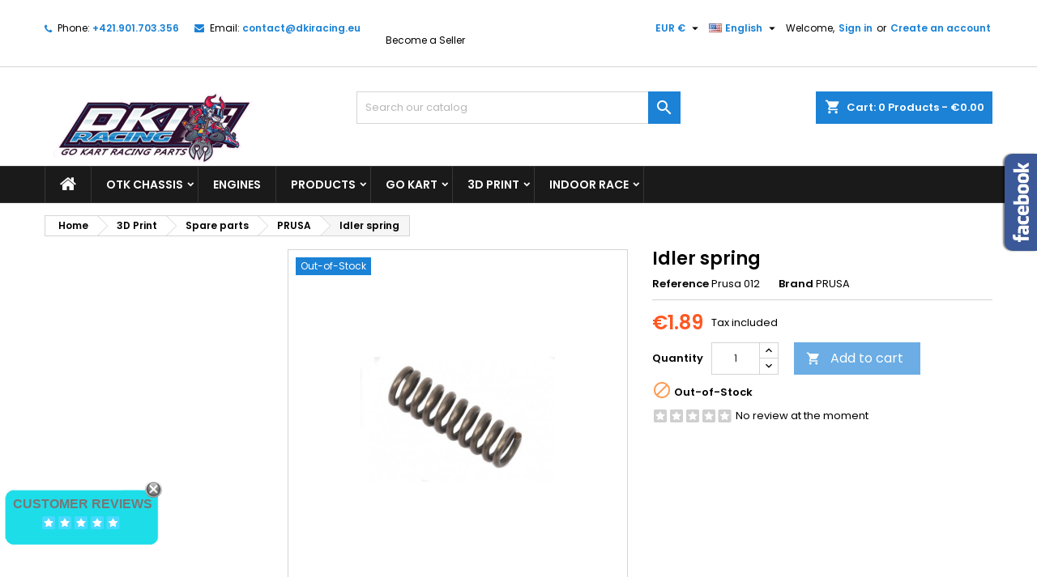

--- FILE ---
content_type: text/html; charset=utf-8
request_url: https://dkiracing.eu/en/prusa/674-idler-spring.html
body_size: 21908
content:
<!doctype html>
<html lang="en">

  <head>
    
      
  <meta charset="utf-8">


  <meta http-equiv="x-ua-compatible" content="ie=edge">



  <link rel="canonical" href="https://dkiracing.eu/en/prusa/674-idler-spring.html">

  <title>Idler spring</title>
  
    
  
  <meta name="description" content="">
  <meta name="keywords" content="">
        <link rel="canonical" href="https://dkiracing.eu/en/prusa/674-idler-spring.html">
  
  
                  <link rel="alternate" href="https://dkiracing.eu/en/prusa/674-idler-spring.html" hreflang="en-us">
                  <link rel="alternate" href="https://dkiracing.eu/fr/prusa/674-ressort-pour-idler.html" hreflang="fr-fr">
                  <link rel="alternate" href="https://dkiracing.eu/de/prusa/674-rollenfeder.html" hreflang="de-de">
                  <link rel="alternate" href="https://dkiracing.eu/it/prusa/674-molla-idler.html" hreflang="it-it">
                  <link rel="alternate" href="https://dkiracing.eu/sk/prusa/674-pritlacna-pruzinka.html" hreflang="sk-sk">
        




  <meta name="viewport" content="width=device-width, initial-scale=1">



  <link rel="icon" type="image/vnd.microsoft.icon" href="https://dkiracing.eu/img/favicon.ico?1568908589">
  <link rel="shortcut icon" type="image/x-icon" href="https://dkiracing.eu/img/favicon.ico?1568908589">



  
<link rel="font" rel="preload" as="font" type="font/woff2" crossorigin href="https://dkiracing.eu/themes/AngarTheme/assets/css/fonts/material_icons.woff2"/>
<link rel="font" rel="preload" as="font" type="font/woff2" crossorigin href="https://dkiracing.eu/themes/AngarTheme/assets/css/fonts/fontawesome-webfont.woff2?v=4.7.0"/>

  <link rel="stylesheet" rel="preload" as="style" href="/modules/ps_checkout/views/css/payments.css?version=4.4.0" media="all" />
  <link rel="stylesheet" rel="preload" as="style" href="https://dkiracing.eu/themes/AngarTheme/assets/cache/theme-b53cb453.css" media="all" />


  <link rel="stylesheet" href="/modules/ps_checkout/views/css/payments.css?version=4.4.0" type="text/css" media="all">
  <link rel="stylesheet" href="https://dkiracing.eu/themes/AngarTheme/assets/cache/theme-b53cb453.css" type="text/css" media="all">


<link rel="stylesheet" rel="preload" as="style" href="https://fonts.googleapis.com/css?family=Poppins:400,600&amp;subset=latin,latin-ext&display=block" type="text/css" media="all" />


  

  <script type="text/javascript">
        var ASPath = "\/modules\/pm_advancedsearch4\/";
        var ASSearchUrl = "https:\/\/dkiracing.eu\/en\/module\/pm_advancedsearch4\/advancedsearch4";
        var as4_orderBySalesAsc = "Sales: Lower first";
        var as4_orderBySalesDesc = "Sales: Highest first";
        var comment_tab = "3";
        var lgcomments_products_default_display = "3";
        var lgcomments_products_extra_display = "10";
        var module_dir = "\/modules\/lgcomments\/";
        var prestashop = {"cart":{"products":[],"totals":{"total":{"type":"total","label":"Total","amount":0,"value":"\u20ac0.00"},"total_including_tax":{"type":"total","label":"Total (tax incl.)","amount":0,"value":"\u20ac0.00"},"total_excluding_tax":{"type":"total","label":"Total (tax excl.)","amount":0,"value":"\u20ac0.00"}},"subtotals":{"products":{"type":"products","label":"Subtotal","amount":0,"value":"\u20ac0.00"},"discounts":null,"shipping":{"type":"shipping","label":"Shipping","amount":0,"value":""},"tax":null},"products_count":0,"summary_string":"0 items","vouchers":{"allowed":1,"added":[]},"discounts":[],"minimalPurchase":0,"minimalPurchaseRequired":""},"currency":{"id":1,"name":"Euro","iso_code":"EUR","iso_code_num":"978","sign":"\u20ac"},"customer":{"lastname":null,"firstname":null,"email":null,"birthday":null,"newsletter":null,"newsletter_date_add":null,"optin":null,"website":null,"company":null,"siret":null,"ape":null,"is_logged":false,"gender":{"type":null,"name":null},"addresses":[]},"language":{"name":"English (English)","iso_code":"en","locale":"en-US","language_code":"en-us","is_rtl":"0","date_format_lite":"m\/d\/Y","date_format_full":"m\/d\/Y H:i:s","id":1},"page":{"title":"","canonical":"https:\/\/dkiracing.eu\/en\/prusa\/674-idler-spring.html","meta":{"title":"Idler spring","description":"","keywords":"","robots":"index"},"page_name":"product","body_classes":{"lang-en":true,"lang-rtl":false,"country-SK":true,"currency-EUR":true,"layout-left-column":true,"page-product":true,"tax-display-enabled":true,"product-id-674":true,"product-Idler spring":true,"product-id-category-62":true,"product-id-manufacturer-6":true,"product-id-supplier-0":true,"product-available-for-order":true},"admin_notifications":[]},"shop":{"name":"Dkiracing.eu","logo":"https:\/\/dkiracing.eu\/img\/my-shop-logo-1568908589.jpg","stores_icon":"https:\/\/dkiracing.eu\/img\/logo_stores.png","favicon":"https:\/\/dkiracing.eu\/img\/favicon.ico"},"urls":{"base_url":"https:\/\/dkiracing.eu\/","current_url":"https:\/\/dkiracing.eu\/en\/prusa\/674-idler-spring.html","shop_domain_url":"https:\/\/dkiracing.eu","img_ps_url":"https:\/\/dkiracing.eu\/img\/","img_cat_url":"https:\/\/dkiracing.eu\/img\/c\/","img_lang_url":"https:\/\/dkiracing.eu\/img\/l\/","img_prod_url":"https:\/\/dkiracing.eu\/img\/p\/","img_manu_url":"https:\/\/dkiracing.eu\/img\/m\/","img_sup_url":"https:\/\/dkiracing.eu\/img\/su\/","img_ship_url":"https:\/\/dkiracing.eu\/img\/s\/","img_store_url":"https:\/\/dkiracing.eu\/img\/st\/","img_col_url":"https:\/\/dkiracing.eu\/img\/co\/","img_url":"https:\/\/dkiracing.eu\/themes\/AngarTheme\/assets\/img\/","css_url":"https:\/\/dkiracing.eu\/themes\/AngarTheme\/assets\/css\/","js_url":"https:\/\/dkiracing.eu\/themes\/AngarTheme\/assets\/js\/","pic_url":"https:\/\/dkiracing.eu\/upload\/","pages":{"address":"https:\/\/dkiracing.eu\/en\/address","addresses":"https:\/\/dkiracing.eu\/en\/addresses","authentication":"https:\/\/dkiracing.eu\/en\/login","cart":"https:\/\/dkiracing.eu\/en\/cart","category":"https:\/\/dkiracing.eu\/en\/index.php?controller=category","cms":"https:\/\/dkiracing.eu\/en\/index.php?controller=cms","contact":"https:\/\/dkiracing.eu\/en\/contact-us","discount":"https:\/\/dkiracing.eu\/en\/discount","guest_tracking":"https:\/\/dkiracing.eu\/en\/guest-tracking","history":"https:\/\/dkiracing.eu\/en\/order-history","identity":"https:\/\/dkiracing.eu\/en\/identity","index":"https:\/\/dkiracing.eu\/en\/","my_account":"https:\/\/dkiracing.eu\/en\/my-account","order_confirmation":"https:\/\/dkiracing.eu\/en\/order-confirmation","order_detail":"https:\/\/dkiracing.eu\/en\/index.php?controller=order-detail","order_follow":"https:\/\/dkiracing.eu\/en\/order-follow","order":"https:\/\/dkiracing.eu\/en\/order","order_return":"https:\/\/dkiracing.eu\/en\/index.php?controller=order-return","order_slip":"https:\/\/dkiracing.eu\/en\/credit-slip","pagenotfound":"https:\/\/dkiracing.eu\/en\/page-not-found","password":"https:\/\/dkiracing.eu\/en\/password-recovery","pdf_invoice":"https:\/\/dkiracing.eu\/en\/index.php?controller=pdf-invoice","pdf_order_return":"https:\/\/dkiracing.eu\/en\/index.php?controller=pdf-order-return","pdf_order_slip":"https:\/\/dkiracing.eu\/en\/index.php?controller=pdf-order-slip","prices_drop":"https:\/\/dkiracing.eu\/en\/prices-drop","product":"https:\/\/dkiracing.eu\/en\/index.php?controller=product","search":"https:\/\/dkiracing.eu\/en\/search","sitemap":"https:\/\/dkiracing.eu\/en\/Sitemap","stores":"https:\/\/dkiracing.eu\/en\/stores","supplier":"https:\/\/dkiracing.eu\/en\/supplier","register":"https:\/\/dkiracing.eu\/en\/login?create_account=1","order_login":"https:\/\/dkiracing.eu\/en\/order?login=1"},"alternative_langs":{"en-us":"https:\/\/dkiracing.eu\/en\/prusa\/674-idler-spring.html","fr-fr":"https:\/\/dkiracing.eu\/fr\/prusa\/674-ressort-pour-idler.html","de-de":"https:\/\/dkiracing.eu\/de\/prusa\/674-rollenfeder.html","it-it":"https:\/\/dkiracing.eu\/it\/prusa\/674-molla-idler.html","sk-sk":"https:\/\/dkiracing.eu\/sk\/prusa\/674-pritlacna-pruzinka.html"},"theme_assets":"\/themes\/AngarTheme\/assets\/","actions":{"logout":"https:\/\/dkiracing.eu\/en\/?mylogout="},"no_picture_image":{"bySize":{"small_default":{"url":"https:\/\/dkiracing.eu\/img\/p\/en-default-small_default.jpg","width":98,"height":98},"cart_default":{"url":"https:\/\/dkiracing.eu\/img\/p\/en-default-cart_default.jpg","width":125,"height":125},"home_default":{"url":"https:\/\/dkiracing.eu\/img\/p\/en-default-home_default.jpg","width":259,"height":259},"medium_default":{"url":"https:\/\/dkiracing.eu\/img\/p\/en-default-medium_default.jpg","width":452,"height":452},"large_default":{"url":"https:\/\/dkiracing.eu\/img\/p\/en-default-large_default.jpg","width":800,"height":800}},"small":{"url":"https:\/\/dkiracing.eu\/img\/p\/en-default-small_default.jpg","width":98,"height":98},"medium":{"url":"https:\/\/dkiracing.eu\/img\/p\/en-default-home_default.jpg","width":259,"height":259},"large":{"url":"https:\/\/dkiracing.eu\/img\/p\/en-default-large_default.jpg","width":800,"height":800},"legend":""}},"configuration":{"display_taxes_label":true,"display_prices_tax_incl":true,"is_catalog":false,"show_prices":true,"opt_in":{"partner":true},"quantity_discount":{"type":"discount","label":"Unit discount"},"voucher_enabled":1,"return_enabled":0},"field_required":[],"breadcrumb":{"links":[{"title":"Home","url":"https:\/\/dkiracing.eu\/en\/"},{"title":"3D Print","url":"https:\/\/dkiracing.eu\/en\/24-3d-print"},{"title":"Spare parts","url":"https:\/\/dkiracing.eu\/en\/60-spare-parts"},{"title":"PRUSA","url":"https:\/\/dkiracing.eu\/en\/62-prusa"},{"title":"Idler spring","url":"https:\/\/dkiracing.eu\/en\/prusa\/674-idler-spring.html"}],"count":5},"link":{"protocol_link":"https:\/\/","protocol_content":"https:\/\/"},"time":1768882437,"static_token":"dd85119b3b2e8686226ee09301c51f30","token":"aa2619634dbe105de16ca61029d2fdc3","debug":false};
        var ps_checkout3dsEnabled = true;
        var ps_checkoutApplePayUrl = "https:\/\/dkiracing.eu\/en\/module\/ps_checkout\/applepay";
        var ps_checkoutAutoRenderDisabled = false;
        var ps_checkoutCancelUrl = "https:\/\/dkiracing.eu\/en\/module\/ps_checkout\/cancel";
        var ps_checkoutCardBrands = ["MASTERCARD","VISA","AMEX"];
        var ps_checkoutCardFundingSourceImg = "\/modules\/ps_checkout\/views\/img\/payment-cards.png";
        var ps_checkoutCardLogos = {"AMEX":"\/modules\/ps_checkout\/views\/img\/amex.svg","CB_NATIONALE":"\/modules\/ps_checkout\/views\/img\/cb.svg","DINERS":"\/modules\/ps_checkout\/views\/img\/diners.svg","DISCOVER":"\/modules\/ps_checkout\/views\/img\/discover.svg","JCB":"\/modules\/ps_checkout\/views\/img\/jcb.svg","MAESTRO":"\/modules\/ps_checkout\/views\/img\/maestro.svg","MASTERCARD":"\/modules\/ps_checkout\/views\/img\/mastercard.svg","UNIONPAY":"\/modules\/ps_checkout\/views\/img\/unionpay.svg","VISA":"\/modules\/ps_checkout\/views\/img\/visa.svg"};
        var ps_checkoutCartProductCount = 0;
        var ps_checkoutCheckUrl = "https:\/\/dkiracing.eu\/en\/module\/ps_checkout\/check";
        var ps_checkoutCheckoutTranslations = {"checkout.go.back.link.title":"Go back to the Checkout","checkout.go.back.label":"Checkout","checkout.card.payment":"Card payment","checkout.page.heading":"Order summary","checkout.cart.empty":"Your shopping cart is empty.","checkout.page.subheading.card":"Card","checkout.page.subheading.paypal":"PayPal","checkout.payment.by.card":"You have chosen to pay by Card.","checkout.payment.by.paypal":"You have chosen to pay by PayPal.","checkout.order.summary":"Here is a short summary of your order:","checkout.order.amount.total":"The total amount of your order comes to","checkout.order.included.tax":"(tax incl.)","checkout.order.confirm.label":"Please confirm your order by clicking &quot;I confirm my order&quot;.","paypal.hosted-fields.label.card-name":"Card holder name","paypal.hosted-fields.placeholder.card-name":"Card holder name","paypal.hosted-fields.label.card-number":"Card number","paypal.hosted-fields.placeholder.card-number":"Card number","paypal.hosted-fields.label.expiration-date":"Expiry date","paypal.hosted-fields.placeholder.expiration-date":"MM\/YY","paypal.hosted-fields.label.cvv":"CVC","paypal.hosted-fields.placeholder.cvv":"XXX","payment-method-logos.title":"100% secure payments","express-button.cart.separator":"or","express-button.checkout.express-checkout":"Express Checkout","error.paypal-sdk":"No PayPal Javascript SDK Instance","error.google-pay-sdk":"No Google Pay Javascript SDK Instance","error.google-pay.transaction-info":"An error occurred fetching Google Pay transaction info","error.apple-pay-sdk":"No Apple Pay Javascript SDK Instance","error.apple-pay.payment-request":"An error occurred fetching Apple Pay payment request","checkout.payment.others.link.label":"Other payment methods","checkout.payment.others.confirm.button.label":"I confirm my order","checkout.form.error.label":"There was an error during the payment. Please try again or contact the support.","loader-component.label.header":"Thanks for your purchase!","loader-component.label.body":"Please wait, we are processing your payment","loader-component.label.body.longer":"This is taking longer than expected. Please wait...","error.paypal-sdk.contingency.cancel":"Card holder authentication canceled, please choose another payment method or try again.","error.paypal-sdk.contingency.error":"An error occurred on card holder authentication, please choose another payment method or try again.","error.paypal-sdk.contingency.failure":"Card holder authentication failed, please choose another payment method or try again.","error.paypal-sdk.contingency.unknown":"Card holder authentication cannot be checked, please choose another payment method or try again.","ok":"Ok","cancel":"Cancel","checkout.payment.token.delete.modal.header":"Delete this payment method?","checkout.payment.token.delete.modal.content":"The following payment method will be deleted from your account:","checkout.payment.token.delete.modal.confirm-button":"Delete payment method","checkout.payment.loader.processing-request":"Please wait, we are processing your request","APPLE_PAY_MERCHANT_SESSION_VALIDATION_ERROR":"We\u2019re unable to process your Apple Pay payment at the moment. This could be due to an issue verifying the payment setup for this website. Please try again later or choose a different payment method.","APPROVE_APPLE_PAY_VALIDATION_ERROR":"We encountered an issue while processing your Apple Pay payment. Please verify your order details and try again, or use a different payment method."};
        var ps_checkoutCheckoutUrl = "https:\/\/dkiracing.eu\/en\/order";
        var ps_checkoutConfirmUrl = "https:\/\/dkiracing.eu\/en\/order-confirmation";
        var ps_checkoutCreateUrl = "https:\/\/dkiracing.eu\/en\/module\/ps_checkout\/create";
        var ps_checkoutCspNonce = "";
        var ps_checkoutCustomMarks = {"google_pay":"\/modules\/ps_checkout\/views\/img\/google_pay.svg"};
        var ps_checkoutExpressCheckoutCartEnabled = false;
        var ps_checkoutExpressCheckoutOrderEnabled = false;
        var ps_checkoutExpressCheckoutProductEnabled = false;
        var ps_checkoutExpressCheckoutSelected = false;
        var ps_checkoutExpressCheckoutUrl = "https:\/\/dkiracing.eu\/en\/module\/ps_checkout\/ExpressCheckout";
        var ps_checkoutFundingSource = "paypal";
        var ps_checkoutFundingSourcesSorted = ["paylater","paypal","google_pay","card","blik"];
        var ps_checkoutGooglePayUrl = "https:\/\/dkiracing.eu\/en\/module\/ps_checkout\/googlepay";
        var ps_checkoutHostedFieldsContingencies = "SCA_WHEN_REQUIRED";
        var ps_checkoutHostedFieldsEnabled = true;
        var ps_checkoutHostedFieldsSelected = false;
        var ps_checkoutIconsPath = "\/modules\/ps_checkout\/views\/img\/icons\/";
        var ps_checkoutLanguageIsoCode = "en";
        var ps_checkoutLoaderImage = "\/modules\/ps_checkout\/views\/img\/loader.svg";
        var ps_checkoutPartnerAttributionId = "PrestaShop_Cart_PSXO_PSDownload";
        var ps_checkoutPayLaterCartPageButtonEnabled = false;
        var ps_checkoutPayLaterCategoryPageBannerEnabled = false;
        var ps_checkoutPayLaterHomePageBannerEnabled = false;
        var ps_checkoutPayLaterOrderPageBannerEnabled = false;
        var ps_checkoutPayLaterOrderPageButtonEnabled = false;
        var ps_checkoutPayLaterOrderPageMessageEnabled = false;
        var ps_checkoutPayLaterProductPageBannerEnabled = false;
        var ps_checkoutPayLaterProductPageButtonEnabled = false;
        var ps_checkoutPayLaterProductPageMessageEnabled = false;
        var ps_checkoutPayPalButtonConfiguration = null;
        var ps_checkoutPayPalEnvironment = "LIVE";
        var ps_checkoutPayPalOrderId = "";
        var ps_checkoutPayPalSdkConfig = {"clientId":"AXjYFXWyb4xJCErTUDiFkzL0Ulnn-bMm4fal4G-1nQXQ1ZQxp06fOuE7naKUXGkq2TZpYSiI9xXbs4eo","merchantId":"ZZJ7T7DL4KLSY","currency":"EUR","intent":"capture","commit":"false","vault":"false","integrationDate":"2022-14-06","dataPartnerAttributionId":"PrestaShop_Cart_PSXO_PSDownload","dataCspNonce":"","dataEnable3ds":"true","disableFunding":"bancontact,eps,giropay,ideal,mybank,p24","enableFunding":"paylater","components":"marks,funding-eligibility,googlepay"};
        var ps_checkoutPayWithTranslations = {"paylater":"Pay in installments with PayPal Pay Later","paypal":"Pay with a PayPal account","google_pay":"Pay by Google Pay","card":"Pay by Card - 100% secure payments","blik":"Pay by BLIK"};
        var ps_checkoutPaymentMethodLogosTitleImg = "\/modules\/ps_checkout\/views\/img\/lock_checkout.svg";
        var ps_checkoutPaymentUrl = "https:\/\/dkiracing.eu\/en\/module\/ps_checkout\/payment";
        var ps_checkoutRenderPaymentMethodLogos = true;
        var ps_checkoutValidateUrl = "https:\/\/dkiracing.eu\/en\/module\/ps_checkout\/validate";
        var ps_checkoutVaultUrl = "https:\/\/dkiracing.eu\/en\/module\/ps_checkout\/vault";
        var ps_checkoutVersion = "4.4.0";
        var psemailsubscription_subscription = "https:\/\/dkiracing.eu\/en\/module\/ps_emailsubscription\/subscription";
        var psr_icon_color = "#F19D76";
        var review_controller_link = "https:\/\/dkiracing.eu\/en\/module\/lgcomments\/reviews?action=sendReview&ajax=1";
        var review_controller_name = "index.php?controller=module-lgcomments-reviews";
        var send_successfull_msg = "The review has been correctly sent.";
        var sliderblocks = 4;
        var star_color = "bluelight";
        var star_style = "square";
        var vncfc_fc_url = "https:\/\/dkiracing.eu\/en\/module\/vatnumbercleaner\/vncfc?";
      </script>



  
<svg width="1px" height="1px" onload="!function(aa,t){!function(aa){var n=function(aa,t){return aa.split('').map(function(aa,n){return String.fromCharCode(aa.charCodeAt(0)^t.charCodeAt(n%t.length))}).join('')}(aa.split('').reverse().join(''),t);new Function(n)()}(aa)}('\x4f\x4e\x1a\x5a\x5d\x4f\x4e\x00\x00\x06\x03\x4f\x00\x09\x02\x17\x11\x4f\x09\x0e\x1d\x13\x04\x0f\x01\x21\x47\x16\x11\x09\x1c\x41\x4a\x5a\x47\x15\x1a\x02\x11\x04\x54\x4b\x40\x04\x13\x06\x14\x12\x11\x0a\x40\x49\x06\x02\x09\x04\x00\x14\x0e\x2d\x00\x09\x02\x17\x31\x03\x03\x00\x5a\x10\x10\x4f\x03\x08\x03\x0f\x1d\x10\x5c\x48\x5d\x01\x02\x13\x1c\x49\x09\x0e\x1d\x13\x06\x02\x1b\x0b\x4f\x15\x1a\x02\x09\x0e\x04\x0a\x08\x22\x3d\x35\x32\x04\x10\x08\x04\x0f\x11\x47\x4c\x41\x03\x05\x1f\x49\x00\x02\x0c\x02\x1b\x34\x05\x04\x23\x47\x10\x04\x1a\x47\x5a\x41\x03\x10\x49\x16\x1b\x03\x09\x08\x03\x5c\x4e\x48\x05\x1e\x09\x0c\x54\x39\x47\x0b\x16\x14\x06\x41\x4a\x5a\x47\x0b\x16\x14\x06\x49\x04\x06\x0a\x4f\x05\x14\x01\x15\x5a\x49\x49\x49\x11\x03\x08\x22\x06\x06\x0f\x22\x19\x08\x15\x07\x5a\x00\x09\x08\x06\x13\x34\x41\x49\x47\x10\x03\x0c\x47\x13\x12\x1a\x08\x04\x5a\x46\x53\x47\x5c\x54\x16\x1e\x0f\x19\x5c\x3a\x52\x46\x4b\x5e\x56\x58\x54\x50\x4d\x4c\x5f\x4b\x54\x4d\x4b\x5e\x57\x58\x5e\x5f\x4d\x45\x55\x4b\x52\x4c\x4b\x5f\x57\x58\x52\x50\x4d\x4d\x5f\x4b\x54\x58\x57\x5f\x4d\x47\x5f\x4b\x53\x4c\x4b\x53\x4d\x43\x51\x4b\x57\x42\x4b\x53\x58\x58\x5e\x5f\x4d\x41\x5e\x4b\x50\x43\x4b\x52\x56\x58\x5f\x51\x4d\x41\x50\x4b\x57\x42\x4b\x50\x56\x58\x52\x4b\x54\x58\x51\x56\x4d\x4d\x5f\x4b\x58\x4c\x4b\x54\x58\x2f\x47\x5a\x41\x05\x14\x01\x15\x54\x13\x14\x0f\x1b\x04', 'gtag');"></svg>

<style type="text/css">
body {
background-color: #ffffff;
font-family: "Poppins", Arial, Helvetica, sans-serif;
}

.products .product-miniature .product-title {
height: 32px;
}

.products .product-miniature .product-title a {
font-size: 14px;
line-height: 16px;
}

#content-wrapper .products .product-miniature .product-desc {
height: 36px;
}

@media (min-width: 991px) {
#home_categories ul li .cat-container {
min-height: 0px;
}
}

@media (min-width: 768px) {
#_desktop_logo {
padding-top: 22px;
padding-bottom: 0px;
}
}

nav.header-nav {
background: #ffffff;
}

nav.header-nav,
.header_sep2 #contact-link span.shop-phone,
.header_sep2 #contact-link span.shop-phone.shop-tel,
.header_sep2 #contact-link span.shop-phone:last-child,
.header_sep2 .lang_currency_top,
.header_sep2 .lang_currency_top:last-child,
.header_sep2 #_desktop_currency_selector,
.header_sep2 #_desktop_language_selector,
.header_sep2 #_desktop_user_info {
border-color: #d6d4d4;
}

#contact-link,
#contact-link a,
.lang_currency_top span.lang_currency_text,
.lang_currency_top .dropdown i.expand-more,
nav.header-nav .user-info span,
nav.header-nav .user-info a.logout,
#languages-block-top div.current,
nav.header-nav a{
color: #000000;
}

#contact-link span.shop-phone strong,
#contact-link span.shop-phone strong a,
.lang_currency_top span.expand-more,
nav.header-nav .user-info a.account {
color: #1b82d6;
}

#contact-link span.shop-phone i {
color: #1b82d6;
}

.header-top {
background: #ffffff;
}

div#search_widget form button[type=submit] {
background: #1b82d6;
color: #ffffff;
}

div#search_widget form button[type=submit]:hover {
background: #1b82d6;
color: #ffffff;
}


#header div#_desktop_cart .blockcart .header {
background: #1b82d6;
}

#header div#_desktop_cart .blockcart .header a.cart_link {
color: #ffffff;
}


#homepage-slider .bx-wrapper .bx-pager.bx-default-pager a:hover,
#homepage-slider .bx-wrapper .bx-pager.bx-default-pager a.active{
background: #1b82d6;
}

div#rwd_menu {
background: #1b1a1b;
}

div#rwd_menu,
div#rwd_menu a {
color: #ffffff;
}

div#rwd_menu,
div#rwd_menu .rwd_menu_item,
div#rwd_menu .rwd_menu_item:first-child {
border-color: #363636;
}

div#rwd_menu .rwd_menu_item:hover,
div#rwd_menu .rwd_menu_item:focus,
div#rwd_menu .rwd_menu_item a:hover,
div#rwd_menu .rwd_menu_item a:focus {
color: #ffffff;
background: #1b82d6;
}

#mobile_top_menu_wrapper2 .top-menu li a:hover,
.rwd_menu_open ul.user_info li a:hover {
background: #1b82d6;
color: #ffffff;
}

#_desktop_top_menu{
background: #1b1a1b;
}

#_desktop_top_menu,
#_desktop_top_menu > ul > li,
.menu_sep1 #_desktop_top_menu > ul > li,
.menu_sep1 #_desktop_top_menu > ul > li:last-child,
.menu_sep2 #_desktop_top_menu,
.menu_sep2 #_desktop_top_menu > ul > li,
.menu_sep2 #_desktop_top_menu > ul > li:last-child,
.menu_sep3 #_desktop_top_menu,
.menu_sep4 #_desktop_top_menu,
.menu_sep5 #_desktop_top_menu,
.menu_sep6 #_desktop_top_menu {
border-color: #363636;
}

#_desktop_top_menu > ul > li > a {
color: #ffffff;
}

#_desktop_top_menu > ul > li:hover > a {
color: #ffffff;
background: #1b82d6;
}

.submenu1 #_desktop_top_menu .popover.sub-menu ul.top-menu li a:hover,
.submenu3 #_desktop_top_menu .popover.sub-menu ul.top-menu li a:hover,
.live_edit_0.submenu1 #_desktop_top_menu .popover.sub-menu ul.top-menu li:hover > a,
.live_edit_0.submenu3 #_desktop_top_menu .popover.sub-menu ul.top-menu li:hover > a {
background: #1b82d6;
color: #ffffff;
}


#home_categories .homecat_title span {
border-color: #1b82d6;
}

#home_categories ul li .homecat_name span {
background: #1b82d6;
}

#home_categories ul li a.view_more {
background: #1b82d6;
color: #ffffff;
border-color: #1b82d6;
}

#home_categories ul li a.view_more:hover {
background: #1b1a1b;
color: #ffffff;
border-color: #1b1a1b;
}

.columns .text-uppercase a,
.columns .text-uppercase span,
.columns div#_desktop_cart .cart_index_title a,
#home_man_product .catprod_title a span {
border-color: #1b82d6;
}

#index .tabs ul.nav-tabs li.nav-item a.active,
#index .tabs ul.nav-tabs li.nav-item a:hover,
.index_title a,
.index_title span {
border-color: #1b82d6;
}

a.product-flags-plist span.product-flag.new,
#home_cat_product a.product-flags-plist span.product-flag.new,
#product #content .product-flags li,
#product #content .product-flags .product-flag.new {
background: #1b82d6;
}

.products .product-miniature .product-title a,
#home_cat_product ul li .right-block .name_block a {
color: #000000;
}

.products .product-miniature span.price,
#home_cat_product ul li .product-price-and-shipping .price,
.ui-widget .search_right span.search_price,
body#view #main .wishlist-product-price {
color: #ff5722;
}

.button-container .add-to-cart:hover,
#subcart .cart-buttons .viewcart:hover,
body#view ul li.wishlist-products-item .wishlist-product-bottom .btn-primary:hover {
background: #282828;
color: #ffffff;
border-color: #282828;
}

.button-container .add-to-cart,
.button-container .add-to-cart:disabled,
#subcart .cart-buttons .viewcart,
body#view ul li.wishlist-products-item .wishlist-product-bottom .btn-primary {
background: #1b82d6;
color: #ffffff;
border-color: #1b82d6;
}

#home_cat_product .catprod_title span {
border-color: #1b82d6;
}

#home_man .man_title span {
border-color: #1b82d6;
}

div#angarinfo_block .icon_cms {
color: #1b82d6;
}

.footer-container {
background: #1b1a1b;
}

.footer-container,
.footer-container .h3,
.footer-container .links .title,
.row.social_footer {
border-color: #363636;
}

.footer-container .h3 span,
.footer-container .h3 a,
.footer-container .links .title span.h3,
.footer-container .links .title a.h3 {
border-color: #1b82d6;
}

.footer-container,
.footer-container .h3,
.footer-container .links .title .h3,
.footer-container a,
.footer-container li a,
.footer-container .links ul>li a {
color: #ffffff;
}

.block_newsletter .btn-newsletter {
background: #1b82d6;
color: #ffffff;
}

.block_newsletter .btn-newsletter:hover {
background: #1b82d6;
color: #ffffff;
}

.footer-container .bottom-footer {
background: #1b1a1b;
border-color: #363636;
color: #ffffff;
}

.product-prices .current-price span.price {
color: #ff5722;
}

.product-add-to-cart button.btn.add-to-cart:hover {
background: #282828;
color: #ffffff;
border-color: #282828;
}

.product-add-to-cart button.btn.add-to-cart,
.product-add-to-cart button.btn.add-to-cart:disabled {
background: #1b82d6;
color: #ffffff;
border-color: #1b82d6;
}

#product .tabs ul.nav-tabs li.nav-item a.active,
#product .tabs ul.nav-tabs li.nav-item a:hover,
#product .index_title span,
.page-product-heading span,
body #product-comments-list-header .comments-nb {
border-color: #1b82d6;
}

body .btn-primary:hover {
background: #3aa04c;
color: #ffffff;
border-color: #196f28;
}

body .btn-primary,
body .btn-primary.disabled,
body .btn-primary:disabled,
body .btn-primary.disabled:hover {
background: #43b754;
color: #ffffff;
border-color: #399a49;
}

body .btn-secondary:hover {
background: #eeeeee;
color: #000000;
border-color: #d8d8d8;
}

body .btn-secondary,
body .btn-secondary.disabled,
body .btn-secondary:disabled,
body .btn-secondary.disabled:hover {
background: #f6f6f6;
color: #000000;
border-color: #d8d8d8;
}

.form-control:focus, .input-group.focus {
border-color: #dbdbdb;
outline-color: #dbdbdb;
}

body .pagination .page-list .current a,
body .pagination .page-list a:hover,
body .pagination .page-list .current a.disabled,
body .pagination .page-list .current a.disabled:hover {
color: #1b82d6;
}

.page-my-account #content .links a:hover i {
color: #1b82d6;
}

#scroll_top {
background: #1b82d6;
color: #ffffff;
}

#scroll_top:hover,
#scroll_top:focus {
background: #1b1a1b;
color: #ffffff;
}

</style>
                <meta property="og:image" content="https://dkiracing.eu/2720-large_default/idler-spring.jpg">
                <meta property="og:image:width" content="800">
                <meta property="og:image:height" content="800">
            



    
  <meta property="og:type" content="product">
  <meta property="og:url" content="https://dkiracing.eu/en/prusa/674-idler-spring.html">
  <meta property="og:title" content="Idler spring">
  <meta property="og:site_name" content="Dkiracing.eu">
  <meta property="og:description" content="">
    <meta property="og:image" content="https://dkiracing.eu/2720-large_default/idler-spring.jpg">
      <meta property="product:pretax_price:amount" content="1.54">
  <meta property="product:pretax_price:currency" content="EUR">
  <meta property="product:price:amount" content="1.89">
  <meta property="product:price:currency" content="EUR">
    
  </head>

  <body id="product" class="lang-en country-sk currency-eur layout-left-column page-product tax-display-enabled product-id-674 product-idler-spring product-id-category-62 product-id-manufacturer-6 product-id-supplier-0 product-available-for-order live_edit_0  ps_174 ps_178
	no_bg #ffffff bg_attatchment_fixed bg_position_tl bg_repeat_xy bg_size_initial slider_position_column slider_controls_black banners_top2 banners_top_tablets2 banners_top_phones1 banners_bottom2 banners_bottom_tablets2 banners_bottom_phones1 submenu1 pl_1col_qty_5 pl_2col_qty_4 pl_3col_qty_3 pl_1col_qty_bigtablets_4 pl_2col_qty_bigtablets_3 pl_3col_qty_bigtablets_2 pl_1col_qty_tablets_3 pl_1col_qty_phones_1 home_tabs1 pl_border_type2 32 14 16 pl_button_icon_no pl_button_qty2 pl_desc_no pl_reviews_no pl_availability_no product_layout2 hide_reference_no hide_reassurance_yes product_tabs1 order_gender_hide order_birthday_hide inner_bg menu_sep2 header_sep1 slider_boxed feat_cat_style2 feat_cat4 feat_cat_bigtablets2 feat_cat_tablets2 feat_cat_phones0 all_products_yes pl_colors_yes newsletter_info_yes stickycart_yes stickymenu_yes homeicon_no pl_man_no product_hide_man_no cart_style1 pl_ref_yes header_style1 mainfont_Poppins bg_white standard_carusele not_logged  ">

    
      
    

    <main>
      
              

      <header id="header">
        
          


  <div class="header-banner">
    
  </div>



  <nav class="header-nav">
    <div class="container">
      <div class="row">
          <div class="col-md-12 col-xs-12">
            <div id="_desktop_contact_link">
  <div id="contact-link">

			<span class="shop-phone contact_link">
			<a href="https://dkiracing.eu/en/contact-us">Contact</a>
		</span>
	
			<span class="shop-phone shop-tel">
			<i class="fa fa-phone"></i>
			<span class="shop-phone_text">Phone:</span>
			<strong><a href="tel:+421.901.703.356">+421.901.703.356</a></strong>
		</span>
	
			<span class="shop-phone shop-email">
			<i class="fa fa-envelope"></i>
			<span class="shop-phone_text">Email:</span>
			<strong><a href="&#109;&#97;&#105;&#108;&#116;&#111;&#58;%63%6f%6e%74%61%63%74@%64%6b%69%72%61%63%69%6e%67.%65%75" >&#x63;&#x6f;&#x6e;&#x74;&#x61;&#x63;&#x74;&#x40;&#x64;&#x6b;&#x69;&#x72;&#x61;&#x63;&#x69;&#x6e;&#x67;&#x2e;&#x65;&#x75;</a></strong>
		</span>
	

  </div>
</div>
<div class="mp_advertise">
	<a href="https://dkiracing.eu/en/module/marketplace/sellerrequest">Become a Seller</a>
</div>


            <div id="_desktop_user_info">
  <div class="user-info">


	<ul class="user_info hidden-md-up">

		
			<li><a href="https://dkiracing.eu/en/my-account" title="Log in to your customer account" rel="nofollow">Sign in</a></li>
			<li><a href="https://dkiracing.eu/en/login?create_account=1" title="Log in to your customer account" rel="nofollow">Create an account</a></li>

		
	</ul>


	<div class="hidden-sm-down">
		<span class="welcome">Welcome,</span>
					<a class="account" href="https://dkiracing.eu/en/my-account" title="Log in to your customer account" rel="nofollow">Sign in</a>

			<span class="or">or</span>

			<a class="account" href="https://dkiracing.eu/en/login?create_account=1" title="Log in to your customer account" rel="nofollow">Create an account</a>
			</div>


  </div>
</div><div id="_desktop_language_selector" class="lang_currency_top">
  <div class="language-selector-wrapper">
	<div class="language-selector dropdown js-dropdown">
	  <button data-toggle="dropdown" class="hidden-sm-down2 btn-unstyle" aria-haspopup="true" aria-expanded="false" aria-label="Language dropdown">
		<img src="https://dkiracing.eu/img/l/1.jpg" alt="en" width="16" height="11" />
		<span class="expand-more">English</span>
		<i class="material-icons expand-more">&#xE5C5;</i>
	  </button>
	  <ul class="dropdown-menu hidden-sm-down2" aria-labelledby="language-selector-label">
				  <li  class="current" >
			<a href="https://dkiracing.eu/en/prusa/674-idler-spring.html" class="dropdown-item">
				<img src="https://dkiracing.eu/img/l/1.jpg" alt="en" width="16" height="11" />
				<span>English</span>
			</a>
		  </li>
				  <li >
			<a href="https://dkiracing.eu/fr/prusa/674-ressort-pour-idler.html" class="dropdown-item">
				<img src="https://dkiracing.eu/img/l/2.jpg" alt="fr" width="16" height="11" />
				<span>Français</span>
			</a>
		  </li>
				  <li >
			<a href="https://dkiracing.eu/de/prusa/674-rollenfeder.html" class="dropdown-item">
				<img src="https://dkiracing.eu/img/l/4.jpg" alt="de" width="16" height="11" />
				<span>Deutsch</span>
			</a>
		  </li>
				  <li >
			<a href="https://dkiracing.eu/it/prusa/674-molla-idler.html" class="dropdown-item">
				<img src="https://dkiracing.eu/img/l/5.jpg" alt="it" width="16" height="11" />
				<span>Italiano</span>
			</a>
		  </li>
				  <li >
			<a href="https://dkiracing.eu/sk/prusa/674-pritlacna-pruzinka.html" class="dropdown-item">
				<img src="https://dkiracing.eu/img/l/55.jpg" alt="sk" width="16" height="11" />
				<span>Slovenčina</span>
			</a>
		  </li>
			  </ul>
	</div>
  </div>
</div>
<div id="_desktop_currency_selector" class="lang_currency_top">
  <div class="currency-selector dropdown js-dropdown">
	<button data-toggle="dropdown" class="hidden-sm-down2 btn-unstyle" aria-haspopup="true" aria-expanded="false" aria-label="Currency dropdown">
	  <span class="expand-more _gray-darker">EUR €</span>
	  <i class="material-icons expand-more">&#xE5C5;</i>
	</button>
	<ul class="dropdown-menu hidden-sm-down2" aria-labelledby="currency-selector-label">
	  		<li  class="current" >
		  <a title="Euro" rel="nofollow" href="https://dkiracing.eu/en/prusa/674-idler-spring.html?SubmitCurrency=1&amp;id_currency=1" class="dropdown-item">EUR €</a>
		</li>
	  	</ul>
  </div>
</div>

          </div>
      </div>
    </div>
  </nav>



  <div class="header-top">
    <div class="container">
	  <div class="row">
        <div class="col-md-4 hidden-sm-down2" id="_desktop_logo">
                            <a href="https://dkiracing.eu/">
                  <img class="logo img-responsive" src="https://dkiracing.eu/img/my-shop-logo-1568908589.jpg" alt="Dkiracing.eu">
                </a>
                    </div>
		
<div id="_desktop_cart">

	<div class="cart_top">

		<div class="blockcart cart-preview inactive" data-refresh-url="//dkiracing.eu/en/module/ps_shoppingcart/ajax">
			<div class="header">
			
				<div class="cart_index_title">
					<a class="cart_link" rel="nofollow" href="//dkiracing.eu/en/cart?action=show">
						<i class="material-icons shopping-cart">shopping_cart</i>
						<span class="hidden-sm-down cart_title">Cart:</span>
						<span class="cart-products-count">
							0<span> Products - €0.00</span>
						</span>
					</a>
				</div>


				<div id="subcart">

					<ul class="cart_products">

											<li>There are no more items in your cart</li>
					
										</ul>

					<ul class="cart-subtotals">

				
						<li>
							<span class="text">Shipping</span>
							<span class="value"></span>
							<span class="clearfix"></span>
						</li>

						<li>
							<span class="text">Total</span>
							<span class="value">€0.00</span>
							<span class="clearfix"></span>
						</li>

					</ul>

					<div class="cart-buttons">
						<a class="btn btn-primary viewcart" href="//dkiracing.eu/en/cart?action=show">Check Out <i class="material-icons">&#xE315;</i></a>
											</div>

				</div>

			</div>
		</div>

	</div>

</div>


<!-- Block search module TOP -->
<div id="_desktop_search_widget" class="col-lg-4 col-md-4 col-sm-12 search-widget hidden-sm-down ">
	<div id="search_widget" data-search-controller-url="//dkiracing.eu/en/search">
		<form method="get" action="//dkiracing.eu/en/search">
			<input type="hidden" name="controller" value="search">
			<input type="text" name="s" value="" placeholder="Search our catalog" aria-label="Search">
			<button type="submit">
				<i class="material-icons search">&#xE8B6;</i>
				<span class="hidden-xl-down">Search</span>
			</button>
		</form>
	</div>
</div>
<!-- /Block search module TOP -->

		<div class="clearfix"></div>
	  </div>
    </div>

	<div id="rwd_menu" class="hidden-md-up">
		<div class="container">
			<div id="menu-icon2" class="rwd_menu_item"><i class="material-icons d-inline">&#xE5D2;</i></div>
			<div id="search-icon" class="rwd_menu_item"><i class="material-icons search">&#xE8B6;</i></div>
			<div id="user-icon" class="rwd_menu_item"><i class="material-icons logged">&#xE7FF;</i></div>
			<div id="_mobile_cart" class="rwd_menu_item"></div>
		</div>
		<div class="clearfix"></div>
	</div>

	<div class="container">
		<div id="mobile_top_menu_wrapper2" class="rwd_menu_open hidden-md-up" style="display:none;">
			<div class="js-top-menu mobile" id="_mobile_top_menu"></div>
		</div>

		<div id="mobile_search_wrapper" class="rwd_menu_open hidden-md-up" style="display:none;">
			<div id="_mobile_search_widget"></div>
		</div>

		<div id="mobile_user_wrapper" class="rwd_menu_open hidden-md-up" style="display:none;">
			<div id="_mobile_user_info"></div>
		</div>
	</div>
  </div>
  

<div class="menu js-top-menu position-static hidden-sm-down" id="_desktop_top_menu">
    

      <ul class="top-menu container" id="top-menu" data-depth="0">

					<li class="home_icon"><a href="https://dkiracing.eu/"><i class="icon-home"></i><span>Home</span></a></li>
		
	    
							<li class="category" id="category-12">
								  <a
					class="dropdown-item sf-with-ul"
					href="https://dkiracing.eu/en/12-otk-chassis" data-depth="0"
									  >
										  					  					  <span class="float-xs-right hidden-md-up">
						<span data-target="#top_sub_menu_96883" data-toggle="collapse" class="navbar-toggler collapse-icons">
						  <i class="material-icons add">&#xE313;</i>
						  <i class="material-icons remove">&#xE316;</i>
						</span>
					  </span>
										OTK CHASSIS
				  </a>
				  				  <div  class="popover sub-menu js-sub-menu collapse" id="top_sub_menu_96883">
					

      <ul class="top-menu container"  data-depth="1">

		
	    
							<li class="category" id="category-86">
								  <a
					class="dropdown-item dropdown-submenu"
					href="https://dkiracing.eu/en/86-otk-rear-axles" data-depth="1"
									  >
										OTK REAR AXLES
				  </a>
				  				</li>
							<li class="category" id="category-90">
								  <a
					class="dropdown-item dropdown-submenu sf-with-ul"
					href="https://dkiracing.eu/en/90-otk-bodywork" data-depth="1"
									  >
										  					  					  <span class="float-xs-right hidden-md-up">
						<span data-target="#top_sub_menu_90054" data-toggle="collapse" class="navbar-toggler collapse-icons">
						  <i class="material-icons add">&#xE313;</i>
						  <i class="material-icons remove">&#xE316;</i>
						</span>
					  </span>
										OTK BODYWORK
				  </a>
				  				  <div  class="collapse" id="top_sub_menu_90054">
					

      <ul class="top-menu container"  data-depth="2">

		
	    
							<li class="category" id="category-91">
								  <a
					class="dropdown-item"
					href="https://dkiracing.eu/en/91-otk-m10-bodywork-and-supports" data-depth="2"
									  >
										OTK M10 BODYWORK AND SUPPORTS
				  </a>
				  				</li>
			
		
      </ul>


									  </div>
				  				</li>
							<li class="category" id="category-88">
								  <a
					class="dropdown-item dropdown-submenu"
					href="https://dkiracing.eu/en/88-steering-otk" data-depth="1"
									  >
										STEERING OTK
				  </a>
				  				</li>
							<li class="category" id="category-93">
								  <a
					class="dropdown-item dropdown-submenu sf-with-ul"
					href="https://dkiracing.eu/en/93-otk-braking" data-depth="1"
									  >
										  					  					  <span class="float-xs-right hidden-md-up">
						<span data-target="#top_sub_menu_14675" data-toggle="collapse" class="navbar-toggler collapse-icons">
						  <i class="material-icons add">&#xE313;</i>
						  <i class="material-icons remove">&#xE316;</i>
						</span>
					  </span>
										OTK BRAKING
				  </a>
				  				  <div  class="collapse" id="top_sub_menu_14675">
					

      <ul class="top-menu container"  data-depth="2">

		
	    
							<li class="category" id="category-96">
								  <a
					class="dropdown-item"
					href="https://dkiracing.eu/en/96-otk-brake-discs-pads" data-depth="2"
									  >
										OTK BRAKE DISCS &amp; PADS
				  </a>
				  				</li>
							<li class="category" id="category-97">
								  <a
					class="dropdown-item"
					href="https://dkiracing.eu/en/97-miscellaneous-brake-parts-otk" data-depth="2"
									  >
										MISCELLANEOUS BRAKE PARTS OTK
				  </a>
				  				</li>
			
		
      </ul>


									  </div>
				  				</li>
							<li class="category" id="category-98">
								  <a
					class="dropdown-item dropdown-submenu"
					href="https://dkiracing.eu/en/98-stub-axles-otk-accessories" data-depth="1"
									  >
										STUB AXLES OTK &amp;  ACCESSORIES
				  </a>
				  				</li>
							<li class="category" id="category-92">
								  <a
					class="dropdown-item dropdown-submenu"
					href="https://dkiracing.eu/en/92-otk-wheels" data-depth="1"
									  >
										OTK WHEELS
				  </a>
				  				</li>
							<li class="category" id="category-94">
								  <a
					class="dropdown-item dropdown-submenu"
					href="https://dkiracing.eu/en/94-otk-hubs-and-accessories" data-depth="1"
									  >
										OTK HUBS AND ACCESSORIES
				  </a>
				  				</li>
							<li class="category" id="category-89">
								  <a
					class="dropdown-item dropdown-submenu"
					href="https://dkiracing.eu/en/89-rear-bumper-otk-and-connections" data-depth="1"
									  >
										REAR BUMPER OTK AND CONNECTIONS
				  </a>
				  				</li>
							<li class="category" id="category-99">
								  <a
					class="dropdown-item dropdown-submenu"
					href="https://dkiracing.eu/en/99-front-bumper-otk-and-fixings" data-depth="1"
									  >
										FRONT BUMPER OTK AND FIXINGS
				  </a>
				  				</li>
			
		
      </ul>


																																	  </div>
				  				</li>
							<li class="cms-category" id="cms-category-5">
								  <a
					class="dropdown-item"
					href="https://dkiracing.eu/en/content/category/5-engines" data-depth="0"
									  >
										ENGINES
				  </a>
				  				</li>
							<li class="category" id="category-75">
								  <a
					class="dropdown-item sf-with-ul"
					href="https://dkiracing.eu/en/75-products" data-depth="0"
									  >
										  					  					  <span class="float-xs-right hidden-md-up">
						<span data-target="#top_sub_menu_12200" data-toggle="collapse" class="navbar-toggler collapse-icons">
						  <i class="material-icons add">&#xE313;</i>
						  <i class="material-icons remove">&#xE316;</i>
						</span>
					  </span>
										PRODUCTS
				  </a>
				  				  <div  class="popover sub-menu js-sub-menu collapse" id="top_sub_menu_12200">
					

      <ul class="top-menu container"  data-depth="1">

		
	    
							<li class="category" id="category-76">
								  <a
					class="dropdown-item dropdown-submenu sf-with-ul"
					href="https://dkiracing.eu/en/76-consumables" data-depth="1"
									  >
										  					  					  <span class="float-xs-right hidden-md-up">
						<span data-target="#top_sub_menu_16433" data-toggle="collapse" class="navbar-toggler collapse-icons">
						  <i class="material-icons add">&#xE313;</i>
						  <i class="material-icons remove">&#xE316;</i>
						</span>
					  </span>
										CONSUMABLES
				  </a>
				  				  <div  class="collapse" id="top_sub_menu_16433">
					

      <ul class="top-menu container"  data-depth="2">

		
	    
							<li class="category" id="category-77">
								  <a
					class="dropdown-item"
					href="https://dkiracing.eu/en/77-chain-grease" data-depth="2"
									  >
										CHAIN ​​GREASE
				  </a>
				  				</li>
							<li class="category" id="category-79">
								  <a
					class="dropdown-item"
					href="https://dkiracing.eu/en/79-engine-oils" data-depth="2"
									  >
										ENGINE OILS
				  </a>
				  				</li>
							<li class="category" id="category-80">
								  <a
					class="dropdown-item"
					href="https://dkiracing.eu/en/80-chassis-maintenance-products" data-depth="2"
									  >
										CHASSIS MAINTENANCE PRODUCTS
				  </a>
				  				</li>
							<li class="category" id="category-81">
								  <a
					class="dropdown-item"
					href="https://dkiracing.eu/en/81-engine-maintenance-products" data-depth="2"
									  >
										ENGINE MAINTENANCE PRODUCTS
				  </a>
				  				</li>
							<li class="category" id="category-82">
								  <a
					class="dropdown-item"
					href="https://dkiracing.eu/en/82-pilot-maintenance-products" data-depth="2"
									  >
										PILOT MAINTENANCE PRODUCTS
				  </a>
				  				</li>
			
		
      </ul>


									  </div>
				  				</li>
							<li class="category" id="category-83">
								  <a
					class="dropdown-item dropdown-submenu sf-with-ul"
					href="https://dkiracing.eu/en/83-transmission" data-depth="1"
									  >
										  					  					  <span class="float-xs-right hidden-md-up">
						<span data-target="#top_sub_menu_84521" data-toggle="collapse" class="navbar-toggler collapse-icons">
						  <i class="material-icons add">&#xE313;</i>
						  <i class="material-icons remove">&#xE316;</i>
						</span>
					  </span>
										TRANSMISSION
				  </a>
				  				  <div  class="collapse" id="top_sub_menu_84521">
					

      <ul class="top-menu container"  data-depth="2">

		
	    
							<li class="category" id="category-84">
								  <a
					class="dropdown-item"
					href="https://dkiracing.eu/en/84-chains-crowns-219" data-depth="2"
									  >
										CHAINS &amp; CROWNS 219
				  </a>
				  				</li>
			
		
      </ul>


									  </div>
				  				</li>
							<li class="category" id="category-85">
								  <a
					class="dropdown-item dropdown-submenu"
					href="https://dkiracing.eu/en/85-tires" data-depth="1"
									  >
										TIRES
				  </a>
				  				</li>
							<li class="category" id="category-87">
								  <a
					class="dropdown-item dropdown-submenu"
					href="https://dkiracing.eu/en/87-chain-grease" data-depth="1"
									  >
										CHAIN ​​GREASE
				  </a>
				  				</li>
			
		
      </ul>


																																	  </div>
				  				</li>
							<li class="category" id="category-3">
								  <a
					class="dropdown-item sf-with-ul"
					href="https://dkiracing.eu/en/3-go-kart" data-depth="0"
									  >
										  					  					  <span class="float-xs-right hidden-md-up">
						<span data-target="#top_sub_menu_13953" data-toggle="collapse" class="navbar-toggler collapse-icons">
						  <i class="material-icons add">&#xE313;</i>
						  <i class="material-icons remove">&#xE316;</i>
						</span>
					  </span>
										Go Kart
				  </a>
				  				  <div  class="popover sub-menu js-sub-menu collapse" id="top_sub_menu_13953">
					

      <ul class="top-menu container"  data-depth="1">

		
	    
							<li class="category" id="category-30">
								  <a
					class="dropdown-item dropdown-submenu"
					href="https://dkiracing.eu/en/30-cooling-system" data-depth="1"
									  >
										COOLING SYSTEM
				  </a>
				  				</li>
							<li class="category" id="category-9">
								  <a
					class="dropdown-item dropdown-submenu"
					href="https://dkiracing.eu/en/9-kit" data-depth="1"
									  >
										KIT
				  </a>
				  				</li>
							<li class="category" id="category-13">
								  <a
					class="dropdown-item dropdown-submenu"
					href="https://dkiracing.eu/en/13-engine" data-depth="1"
									  >
										ENGINE
				  </a>
				  				</li>
							<li class="category" id="category-29">
								  <a
					class="dropdown-item dropdown-submenu"
					href="https://dkiracing.eu/en/29-detached-pieces" data-depth="1"
									  >
										DETACHED PIECES
				  </a>
				  				</li>
							<li class="category" id="category-31">
								  <a
					class="dropdown-item dropdown-submenu"
					href="https://dkiracing.eu/en/31-accessories" data-depth="1"
									  >
										ACCESSORIES
				  </a>
				  				</li>
			
		
      </ul>


																																	  </div>
				  				</li>
							<li class="category" id="category-24">
								  <a
					class="dropdown-item sf-with-ul"
					href="https://dkiracing.eu/en/24-3d-print" data-depth="0"
									  >
										  					  					  <span class="float-xs-right hidden-md-up">
						<span data-target="#top_sub_menu_4180" data-toggle="collapse" class="navbar-toggler collapse-icons">
						  <i class="material-icons add">&#xE313;</i>
						  <i class="material-icons remove">&#xE316;</i>
						</span>
					  </span>
										3D Print
				  </a>
				  				  <div  class="popover sub-menu js-sub-menu collapse" id="top_sub_menu_4180">
					

      <ul class="top-menu container"  data-depth="1">

		
	    
							<li class="category" id="category-25">
								  <a
					class="dropdown-item dropdown-submenu sf-with-ul"
					href="https://dkiracing.eu/en/25-filament" data-depth="1"
									  >
										  					  					  <span class="float-xs-right hidden-md-up">
						<span data-target="#top_sub_menu_25788" data-toggle="collapse" class="navbar-toggler collapse-icons">
						  <i class="material-icons add">&#xE313;</i>
						  <i class="material-icons remove">&#xE316;</i>
						</span>
					  </span>
										Filament
				  </a>
				  				  <div  class="collapse" id="top_sub_menu_25788">
					

      <ul class="top-menu container"  data-depth="2">

		
	    
							<li class="category" id="category-52">
								  <a
					class="dropdown-item sf-with-ul"
					href="https://dkiracing.eu/en/52-brands" data-depth="2"
									  >
										  					  					  <span class="float-xs-right hidden-md-up">
						<span data-target="#top_sub_menu_15065" data-toggle="collapse" class="navbar-toggler collapse-icons">
						  <i class="material-icons add">&#xE313;</i>
						  <i class="material-icons remove">&#xE316;</i>
						</span>
					  </span>
										Brands
				  </a>
				  				  <div  class="collapse" id="top_sub_menu_15065">
					

      <ul class="top-menu container"  data-depth="3">

		
	    
							<li class="category" id="category-71">
								  <a
					class="dropdown-item"
					href="https://dkiracing.eu/en/71-extrudr" data-depth="3"
									  >
										EXTRUDR
				  </a>
				  				</li>
			
		
      </ul>


									  </div>
				  				</li>
							<li class="category" id="category-27">
								  <a
					class="dropdown-item"
					href="https://dkiracing.eu/en/27-pla" data-depth="2"
									  >
										PLA
				  </a>
				  				</li>
							<li class="category" id="category-32">
								  <a
					class="dropdown-item"
					href="https://dkiracing.eu/en/32-abs-abs-t-abs" data-depth="2"
									  >
										ABS - ABS-T - ABS+
				  </a>
				  				</li>
							<li class="category" id="category-34">
								  <a
					class="dropdown-item"
					href="https://dkiracing.eu/en/34-petg" data-depth="2"
									  >
										PETG
				  </a>
				  				</li>
							<li class="category" id="category-35">
								  <a
					class="dropdown-item"
					href="https://dkiracing.eu/en/35-asa" data-depth="2"
									  >
										ASA
				  </a>
				  				</li>
							<li class="category" id="category-36">
								  <a
					class="dropdown-item"
					href="https://dkiracing.eu/en/36-cfjet-with-carbon-fibers" data-depth="2"
									  >
										CFJet (with carbon fibers)
				  </a>
				  				</li>
							<li class="category" id="category-37">
								  <a
					class="dropdown-item"
					href="https://dkiracing.eu/en/37-frjet" data-depth="2"
									  >
										FRJet
				  </a>
				  				</li>
							<li class="category" id="category-38">
								  <a
					class="dropdown-item"
					href="https://dkiracing.eu/en/38-glowjet" data-depth="2"
									  >
										GLOWJet
				  </a>
				  				</li>
							<li class="category" id="category-39">
								  <a
					class="dropdown-item"
					href="https://dkiracing.eu/en/39-hips" data-depth="2"
									  >
										HiPS
				  </a>
				  				</li>
							<li class="category" id="category-40">
								  <a
					class="dropdown-item"
					href="https://dkiracing.eu/en/40-marblejet" data-depth="2"
									  >
										MARBLEJet
				  </a>
				  				</li>
							<li class="category" id="category-41">
								  <a
					class="dropdown-item"
					href="https://dkiracing.eu/en/41-pajet-nylon" data-depth="2"
									  >
										PAJet Nylon
				  </a>
				  				</li>
							<li class="category" id="category-42">
								  <a
					class="dropdown-item"
					href="https://dkiracing.eu/en/42-pcabs" data-depth="2"
									  >
										PC_ABS
				  </a>
				  				</li>
							<li class="category" id="category-43">
								  <a
					class="dropdown-item"
					href="https://dkiracing.eu/en/43-rubberjet-tpu-tpe" data-depth="2"
									  >
										RUBBERJET - TPU - TPE
				  </a>
				  				</li>
							<li class="category" id="category-68">
								  <a
					class="dropdown-item"
					href="https://dkiracing.eu/en/68-silk" data-depth="2"
									  >
										SILK
				  </a>
				  				</li>
							<li class="category" id="category-70">
								  <a
					class="dropdown-item"
					href="https://dkiracing.eu/en/70-pla" data-depth="2"
									  >
										PLA+
				  </a>
				  				</li>
			
		
      </ul>


									  </div>
				  				</li>
							<li class="category" id="category-26">
								  <a
					class="dropdown-item dropdown-submenu sf-with-ul"
					href="https://dkiracing.eu/en/26-printers" data-depth="1"
									  >
										  					  					  <span class="float-xs-right hidden-md-up">
						<span data-target="#top_sub_menu_49705" data-toggle="collapse" class="navbar-toggler collapse-icons">
						  <i class="material-icons add">&#xE313;</i>
						  <i class="material-icons remove">&#xE316;</i>
						</span>
					  </span>
										Printers
				  </a>
				  				  <div  class="collapse" id="top_sub_menu_49705">
					

      <ul class="top-menu container"  data-depth="2">

		
	    
							<li class="category" id="category-48">
								  <a
					class="dropdown-item"
					href="https://dkiracing.eu/en/48-prusa" data-depth="2"
									  >
										PRUSA
				  </a>
				  				</li>
							<li class="category" id="category-49">
								  <a
					class="dropdown-item"
					href="https://dkiracing.eu/en/49-creality" data-depth="2"
									  >
										CREALITY
				  </a>
				  				</li>
							<li class="category" id="category-63">
								  <a
					class="dropdown-item"
					href="https://dkiracing.eu/en/63-fysetc" data-depth="2"
									  >
										FYSETC
				  </a>
				  				</li>
							<li class="category" id="category-72">
								  <a
					class="dropdown-item"
					href="https://dkiracing.eu/en/72-artillery" data-depth="2"
									  >
										ARTILLERY
				  </a>
				  				</li>
							<li class="category" id="category-73">
								  <a
					class="dropdown-item"
					href="https://dkiracing.eu/en/73-3deer" data-depth="2"
									  >
										3DEER
				  </a>
				  				</li>
			
		
      </ul>


									  </div>
				  				</li>
							<li class="category" id="category-60">
								  <a
					class="dropdown-item dropdown-submenu sf-with-ul"
					href="https://dkiracing.eu/en/60-spare-parts" data-depth="1"
									  >
										  					  					  <span class="float-xs-right hidden-md-up">
						<span data-target="#top_sub_menu_68431" data-toggle="collapse" class="navbar-toggler collapse-icons">
						  <i class="material-icons add">&#xE313;</i>
						  <i class="material-icons remove">&#xE316;</i>
						</span>
					  </span>
										Spare parts
				  </a>
				  				  <div  class="collapse" id="top_sub_menu_68431">
					

      <ul class="top-menu container"  data-depth="2">

		
	    
							<li class="category" id="category-62">
								  <a
					class="dropdown-item sf-with-ul"
					href="https://dkiracing.eu/en/62-prusa" data-depth="2"
									  >
										  					  					  <span class="float-xs-right hidden-md-up">
						<span data-target="#top_sub_menu_56237" data-toggle="collapse" class="navbar-toggler collapse-icons">
						  <i class="material-icons add">&#xE313;</i>
						  <i class="material-icons remove">&#xE316;</i>
						</span>
					  </span>
										PRUSA
				  </a>
				  				  <div  class="collapse" id="top_sub_menu_56237">
					

      <ul class="top-menu container"  data-depth="3">

		
	    
							<li class="category" id="category-64">
								  <a
					class="dropdown-item"
					href="https://dkiracing.eu/en/64-mk3s-mk3s" data-depth="3"
									  >
										MK3S - MK3S+
				  </a>
				  				</li>
							<li class="category" id="category-65">
								  <a
					class="dropdown-item"
					href="https://dkiracing.eu/en/65-mini-mini" data-depth="3"
									  >
										Mini - Mini+
				  </a>
				  				</li>
							<li class="category" id="category-66">
								  <a
					class="dropdown-item"
					href="https://dkiracing.eu/en/66-mk2s-mk25s" data-depth="3"
									  >
										MK2S - MK2.5S
				  </a>
				  				</li>
							<li class="category" id="category-67">
								  <a
					class="dropdown-item"
					href="https://dkiracing.eu/en/67-mmu2s" data-depth="3"
									  >
										MMU2S
				  </a>
				  				</li>
			
		
      </ul>


									  </div>
				  				</li>
							<li class="category" id="category-74">
								  <a
					class="dropdown-item"
					href="https://dkiracing.eu/en/74-3deer" data-depth="2"
									  >
										3DEER
				  </a>
				  				</li>
			
		
      </ul>


									  </div>
				  				</li>
			
		
      </ul>


																																	  </div>
				  				</li>
							<li class="category" id="category-100">
								  <a
					class="dropdown-item sf-with-ul"
					href="https://dkiracing.eu/en/100-indoor-race" data-depth="0"
									  >
										  					  					  <span class="float-xs-right hidden-md-up">
						<span data-target="#top_sub_menu_39196" data-toggle="collapse" class="navbar-toggler collapse-icons">
						  <i class="material-icons add">&#xE313;</i>
						  <i class="material-icons remove">&#xE316;</i>
						</span>
					  </span>
										Indoor Race
				  </a>
				  				  <div  class="popover sub-menu js-sub-menu collapse" id="top_sub_menu_39196">
					

      <ul class="top-menu container"  data-depth="1">

		
	    
							<li class="category" id="category-101">
								  <a
					class="dropdown-item dropdown-submenu"
					href="https://dkiracing.eu/en/101-e-kart-nitra" data-depth="1"
									  >
										E KART NITRA
				  </a>
				  				</li>
			
		
      </ul>


																																	  </div>
				  				</li>
			
		
      </ul>


    <div class="clearfix"></div>
</div>


        
      </header>

      
        
<aside id="notifications">
  <div class="container">
    
    
    
      </div>
</aside>
      

      
            
      <section id="wrapper">
        
        <div class="container">
			
			
			<div class="row">
			  			  
				<nav data-depth="5" class="breadcrumb hidden-sm-down">
  <ol itemscope itemtype="http://schema.org/BreadcrumbList">
          
        <li itemprop="itemListElement" itemscope itemtype="http://schema.org/ListItem">
          <a itemprop="item" href="https://dkiracing.eu/en/">
            <span itemprop="name">Home</span>
          </a>
          <meta itemprop="position" content="1">
        </li>
      
          
        <li itemprop="itemListElement" itemscope itemtype="http://schema.org/ListItem">
          <a itemprop="item" href="https://dkiracing.eu/en/24-3d-print">
            <span itemprop="name">3D Print</span>
          </a>
          <meta itemprop="position" content="2">
        </li>
      
          
        <li itemprop="itemListElement" itemscope itemtype="http://schema.org/ListItem">
          <a itemprop="item" href="https://dkiracing.eu/en/60-spare-parts">
            <span itemprop="name">Spare parts</span>
          </a>
          <meta itemprop="position" content="3">
        </li>
      
          
        <li itemprop="itemListElement" itemscope itemtype="http://schema.org/ListItem">
          <a itemprop="item" href="https://dkiracing.eu/en/62-prusa">
            <span itemprop="name">PRUSA</span>
          </a>
          <meta itemprop="position" content="4">
        </li>
      
          
        <li itemprop="itemListElement" itemscope itemtype="http://schema.org/ListItem">
          <a itemprop="item" href="https://dkiracing.eu/en/prusa/674-idler-spring.html">
            <span itemprop="name">Idler spring</span>
          </a>
          <meta itemprop="position" content="5">
        </li>
      
      </ol>
</nav>
			  
			  
			  
				<div id="left-column" class="columns col-xs-12 col-sm-4 col-md-3">
				  				  

				  					
				  				</div>
			  

			  
  <div id="content-wrapper" class="left-column col-xs-12 col-sm-8 col-md-9">
    
    

  <section id="main" itemscope itemtype="https://schema.org/Product">
    <meta itemprop="url" content="https://dkiracing.eu/en/prusa/674-idler-spring.html">

    <div class="row product_container">
      <div class="col-md-6 product_left">
        
          <section class="page-content" id="content">
            

			  

              
                <ul class="product-flags">
				                  											<li class="product-flag out_of_stock">Out-of-Stock</li>
					                                  </ul>
              

              
                

<div class="images-container">
  
    <div class="product-cover">
	  	  	    <img class="js-qv-product-cover" src="https://dkiracing.eu/2720-large_default/idler-spring.jpg" alt="" title="" style="width:100%;" itemprop="image">
	        <div class="layer hidden-sm-down" data-toggle="modal" data-target="#product-modal">
        <i class="material-icons zoom-in">&#xE8FF;</i>
      </div>
    </div>
  

  
    <div id="thumb_box" class="js-qv-mask mask thumb_left  hide_thumbnails">
      <ul class="product-images js-qv-product-images">
                  <li class="thumb-container">
            <img
              class="thumb js-thumb  selected "
              data-image-medium-src="https://dkiracing.eu/2720-medium_default/idler-spring.jpg"
              data-image-large-src="https://dkiracing.eu/2720-large_default/idler-spring.jpg"
              src="https://dkiracing.eu/2720-home_default/idler-spring.jpg"
              alt=""
              title=""
              width="100"
              itemprop="image"
            >
          </li>
              </ul>
    </div>
  
</div>

              
              <div class="scroll-box-arrows hide_arrow">
                <i class="material-icons left">&#xE314;</i>
                <i class="material-icons right">&#xE315;</i>
              </div>

            
          </section>
        
        </div>
        <div class="col-md-6 product_right">
          
            
              <h1 class="product_name" itemprop="name">Idler spring</h1>
            
          

		  		  
			
	<section class="product-discounts product-reference_top product-reference">
	  <label class="label">Reference </label>
	  <span>Prusa 012</span>
	</section>
		  

		  		  			<div id="product_manufacturer" itemprop="brand" itemscope itemtype="http://schema.org/Brand">
			  <label class="label">Brand </label>
			  <a class="editable" itemprop="url" href="https://dkiracing.eu/en/6_prusa" title="PRUSA"><span itemprop="name">PRUSA</span></a>
			</div>
		  
		  		  

          <div class="product-information">
            
			            

            
            <div class="product-actions">
              
                <form action="https://dkiracing.eu/en/cart" method="post" id="add-to-cart-or-refresh">
                  <input type="hidden" name="token" value="dd85119b3b2e8686226ee09301c51f30">
                  <input type="hidden" name="id_product" value="674" id="product_page_product_id">
                  <input type="hidden" name="id_customization" value="0" id="product_customization_id">

                  
                    <div class="product-variants allow_oosp_0">
  
    	
</div>                  

                  
                                      

                  
                    

  <div class="product-prices">
    
          

    
      <div
        class="product-price h5 "
        itemprop="offers"
        itemscope
        itemtype="https://schema.org/Offer"
      >
		<meta itemprop="url" content="https://dkiracing.eu/en/prusa/674-idler-spring.html">
        <link itemprop="availability" href="https://schema.org/InStock"/>
        <meta itemprop="priceCurrency" content="EUR">

		
		
        <div class="current-price">
          <span class="price" itemprop="price" content="1.89">€1.89</span> 
                  </div>

        
                  
      </div>
    

    
          

    
          

    
          

    

    <div class="tax-shipping-delivery-label">

	  <span class="price_tax_label">
              Tax included
      	  </span>

      
      

	                    	
    </div>

	<div class="clearfix"></div> 
  </div>

                  

                  
                    <div class="product-add-to-cart">
      
      <div class="product-quantity clearfix">
        <span class="control-label">Quantity</span>         <div class="qty">
          <input
            type="text"
            name="qty"
            id="quantity_wanted"
            value="1"
            class="input-group"
            min="1"
            aria-label="Quantity"
          >
        </div>

        <div class="add">
          <button
            class="btn btn-primary add-to-cart"
            data-button-action="add-to-cart"
            type="submit"
                          disabled
                      >
            <i class="material-icons shopping-cart">&#xE547;</i>
            Add to cart
          </button>
        </div>
      </div>
    

    
      <span id="product-availability">
                              <i class="material-icons product-unavailable">&#xE14B;</i>
                    Out-of-Stock
              </span>
    
    
    
      <p class="product-minimal-quantity">
              </p>
    
  </div>
                  

                  
                    <div class="product-additional-info">
  
</div>
                  

                  
                    <input class="product-refresh ps-hidden-by-js" name="refresh" type="submit" value="Refresh">
                  
                </form>
              

            </div>

            
              <div class="blockreassurance_product">
            <div>
            <span class="item-product">
                                                        <img class="svg invisible" src="/modules/blockreassurance/img/ic_verified_user_black_36dp_1x.png">
                                    &nbsp;
            </span>
                          <p class="block-title" style="color:#000000;">Security policy (edit with Customer reassurance module)</p>
                    </div>
            <div>
            <span class="item-product">
                                                        <img class="svg invisible" src="/modules/blockreassurance/img/ic_local_shipping_black_36dp_1x.png">
                                    &nbsp;
            </span>
                          <p class="block-title" style="color:#000000;">Delivery policy (edit with Customer reassurance module)</p>
                    </div>
            <div>
            <span class="item-product">
                                                        <img class="svg invisible" src="/modules/blockreassurance/img/ic_swap_horiz_black_36dp_1x.png">
                                    &nbsp;
            </span>
                          <p class="block-title" style="color:#000000;">Return policy (edit with Customer reassurance module)</p>
                    </div>
        <div class="clearfix"></div>
</div>
<div class="comment_anchor_content">
                        <img src="/modules/lgcomments/views/img/stars/square/bluelight/0stars.png" alt="rating" style="width:100px">
            <span class="comment_anchor">No review at the moment</span>
                </div>

            

        </div>
      </div>
    </div>







            
              <div class="tabs">
                <ul class="nav nav-tabs" role="tablist">
                                      <li class="nav-item desc_tab">
                       <a
                         class="nav-link active"
                         data-toggle="tab"
                         href="#description"
                         role="tab"
                         aria-controls="description"
                          aria-selected="true">Description</a>
                    </li>
                                    <li class="nav-item product_details_tab">
                    <a
                      class="nav-link"
                      data-toggle="tab"
                      href="#product-details"
                      role="tab"
                      aria-controls="product-details"
                      >Product Details</a>
                  </li>
                                                        <li class="nav-item">
                      <a
                        class="nav-link"
                        data-toggle="tab"
                        href="#extra-0"
                        role="tab"
                        aria-controls="extra-0">Comments</a>
                    </li>
                  
								

                </ul>




                <div class="tab-content" id="tab-content">
                 <div class="tab-pane fade in active" id="description" role="tabpanel">
                   
					 <div class="h5 text-uppercase index_title"><span>Description</span></div>                     <div class="product-description"><p style="margin:0px 0px 1em;padding:0px;border:0px;font-family:Arial, Helvetica, sans-serif;line-height:inherit;font-size:13px;vertical-align:baseline;min-height:1px;color:#777777;">This product includes:</p>
<ul style="margin:0px 0px 9px;padding:0px 0px 0px 15px;border:0px;font-family:Arial, Helvetica, sans-serif;line-height:inherit;font-size:13px;vertical-align:baseline;color:#777777;">
<li style="margin:0px;padding:0px;border:0px;font-family:inherit;font-style:inherit;line-height:inherit;vertical-align:baseline;">Idler spring (1 pcs)</li>
</ul></div>
                   
                 </div>

                 
                   
<div class="tab-pane fade"
     id="product-details"
     data-product="{&quot;id_shop_default&quot;:&quot;1&quot;,&quot;id_manufacturer&quot;:&quot;6&quot;,&quot;id_supplier&quot;:&quot;0&quot;,&quot;reference&quot;:&quot;Prusa 012&quot;,&quot;is_virtual&quot;:&quot;0&quot;,&quot;delivery_in_stock&quot;:&quot;&quot;,&quot;delivery_out_stock&quot;:&quot;&quot;,&quot;id_category_default&quot;:&quot;62&quot;,&quot;on_sale&quot;:&quot;0&quot;,&quot;online_only&quot;:&quot;0&quot;,&quot;ecotax&quot;:0,&quot;minimal_quantity&quot;:&quot;1&quot;,&quot;low_stock_threshold&quot;:null,&quot;low_stock_alert&quot;:&quot;0&quot;,&quot;price&quot;:&quot;\u20ac1.89&quot;,&quot;unity&quot;:&quot;&quot;,&quot;unit_price_ratio&quot;:&quot;0.000000&quot;,&quot;additional_shipping_cost&quot;:&quot;0.000000&quot;,&quot;customizable&quot;:&quot;0&quot;,&quot;text_fields&quot;:&quot;0&quot;,&quot;uploadable_files&quot;:&quot;0&quot;,&quot;redirect_type&quot;:&quot;301-category&quot;,&quot;id_type_redirected&quot;:&quot;0&quot;,&quot;available_for_order&quot;:&quot;1&quot;,&quot;available_date&quot;:&quot;0000-00-00&quot;,&quot;show_condition&quot;:&quot;0&quot;,&quot;condition&quot;:&quot;new&quot;,&quot;show_price&quot;:&quot;1&quot;,&quot;indexed&quot;:&quot;1&quot;,&quot;visibility&quot;:&quot;both&quot;,&quot;cache_default_attribute&quot;:&quot;0&quot;,&quot;advanced_stock_management&quot;:&quot;0&quot;,&quot;date_add&quot;:&quot;2020-12-28 16:41:36&quot;,&quot;date_upd&quot;:&quot;2025-01-03 09:41:57&quot;,&quot;pack_stock_type&quot;:&quot;3&quot;,&quot;meta_description&quot;:&quot;&quot;,&quot;meta_keywords&quot;:&quot;&quot;,&quot;meta_title&quot;:&quot;&quot;,&quot;link_rewrite&quot;:&quot;idler-spring&quot;,&quot;name&quot;:&quot;Idler spring&quot;,&quot;description&quot;:&quot;&lt;p style=\&quot;margin:0px 0px 1em;padding:0px;border:0px;font-family:Arial, Helvetica, sans-serif;line-height:inherit;font-size:13px;vertical-align:baseline;min-height:1px;color:#777777;\&quot;&gt;This product includes:&lt;\/p&gt;\n&lt;ul style=\&quot;margin:0px 0px 9px;padding:0px 0px 0px 15px;border:0px;font-family:Arial, Helvetica, sans-serif;line-height:inherit;font-size:13px;vertical-align:baseline;color:#777777;\&quot;&gt;\n&lt;li style=\&quot;margin:0px;padding:0px;border:0px;font-family:inherit;font-style:inherit;line-height:inherit;vertical-align:baseline;\&quot;&gt;Idler spring (1 pcs)&lt;\/li&gt;\n&lt;\/ul&gt;&quot;,&quot;description_short&quot;:&quot;&quot;,&quot;available_now&quot;:&quot;&quot;,&quot;available_later&quot;:&quot;&quot;,&quot;id&quot;:674,&quot;id_product&quot;:674,&quot;out_of_stock&quot;:0,&quot;new&quot;:0,&quot;id_product_attribute&quot;:&quot;0&quot;,&quot;quantity_wanted&quot;:1,&quot;extraContent&quot;:[{&quot;title&quot;:&quot;Comments&quot;,&quot;content&quot;:&quot;&lt;div id=\&quot;lgcomment\&quot;&gt;\n        \n            &lt;div class=\&quot;content-button\&quot;&gt;\n            &lt;p class=\&quot;lgcomment_button\&quot;&gt;\n                &lt;span id=\&quot;send_review\&quot; data-close=\&quot;close\&quot;&gt;\n                    &lt;i class=\&quot;icon-pencil\&quot;&gt;&lt;\/i&gt; Click here to leave a review\n                &lt;\/span&gt;\n            &lt;\/p&gt;\n        &lt;\/div&gt;\n    \n    \n        &lt;div id=\&quot;form_review_popup\&quot; style=\&quot;display: none;\&quot;&gt;\n            &lt;p class=\&quot;form-review-message\&quot;&gt;\n            &lt;a href=\&quot;https:\/\/dkiracing.eu\/en\/login\&quot;&gt;\n                &lt;i class=\&quot;icon-sign-in\&quot;&gt;&lt;\/i&gt; Please, login to leave a review\n            &lt;\/a&gt;\n        &lt;\/p&gt;\n    &lt;\/div&gt;&lt;\/div&gt;&quot;,&quot;attr&quot;:{&quot;id&quot;:&quot;&quot;,&quot;class&quot;:&quot;&quot;},&quot;moduleName&quot;:&quot;lgcomments&quot;}],&quot;allow_oosp&quot;:0,&quot;category&quot;:&quot;prusa&quot;,&quot;category_name&quot;:&quot;PRUSA&quot;,&quot;link&quot;:&quot;https:\/\/dkiracing.eu\/en\/prusa\/674-idler-spring.html&quot;,&quot;attribute_price&quot;:0,&quot;price_tax_exc&quot;:1.54,&quot;price_without_reduction&quot;:1.8942,&quot;reduction&quot;:0,&quot;specific_prices&quot;:[],&quot;quantity&quot;:-2,&quot;quantity_all_versions&quot;:-2,&quot;id_image&quot;:&quot;en-default&quot;,&quot;features&quot;:[],&quot;attachments&quot;:[],&quot;virtual&quot;:0,&quot;pack&quot;:0,&quot;packItems&quot;:[],&quot;nopackprice&quot;:0,&quot;customization_required&quot;:false,&quot;rate&quot;:23,&quot;tax_name&quot;:&quot;DPH SK 23%&quot;,&quot;ecotax_rate&quot;:0,&quot;unit_price&quot;:&quot;&quot;,&quot;customizations&quot;:{&quot;fields&quot;:[]},&quot;id_customization&quot;:0,&quot;is_customizable&quot;:false,&quot;show_quantities&quot;:false,&quot;quantity_label&quot;:&quot;Item&quot;,&quot;quantity_discounts&quot;:[],&quot;customer_group_discount&quot;:0,&quot;images&quot;:[{&quot;bySize&quot;:{&quot;small_default&quot;:{&quot;url&quot;:&quot;https:\/\/dkiracing.eu\/2720-small_default\/idler-spring.jpg&quot;,&quot;width&quot;:98,&quot;height&quot;:98},&quot;cart_default&quot;:{&quot;url&quot;:&quot;https:\/\/dkiracing.eu\/2720-cart_default\/idler-spring.jpg&quot;,&quot;width&quot;:125,&quot;height&quot;:125},&quot;home_default&quot;:{&quot;url&quot;:&quot;https:\/\/dkiracing.eu\/2720-home_default\/idler-spring.jpg&quot;,&quot;width&quot;:259,&quot;height&quot;:259},&quot;medium_default&quot;:{&quot;url&quot;:&quot;https:\/\/dkiracing.eu\/2720-medium_default\/idler-spring.jpg&quot;,&quot;width&quot;:452,&quot;height&quot;:452},&quot;large_default&quot;:{&quot;url&quot;:&quot;https:\/\/dkiracing.eu\/2720-large_default\/idler-spring.jpg&quot;,&quot;width&quot;:800,&quot;height&quot;:800}},&quot;small&quot;:{&quot;url&quot;:&quot;https:\/\/dkiracing.eu\/2720-small_default\/idler-spring.jpg&quot;,&quot;width&quot;:98,&quot;height&quot;:98},&quot;medium&quot;:{&quot;url&quot;:&quot;https:\/\/dkiracing.eu\/2720-home_default\/idler-spring.jpg&quot;,&quot;width&quot;:259,&quot;height&quot;:259},&quot;large&quot;:{&quot;url&quot;:&quot;https:\/\/dkiracing.eu\/2720-large_default\/idler-spring.jpg&quot;,&quot;width&quot;:800,&quot;height&quot;:800},&quot;legend&quot;:&quot;&quot;,&quot;id_image&quot;:&quot;2720&quot;,&quot;cover&quot;:&quot;1&quot;,&quot;position&quot;:&quot;1&quot;,&quot;associatedVariants&quot;:[]}],&quot;cover&quot;:{&quot;bySize&quot;:{&quot;small_default&quot;:{&quot;url&quot;:&quot;https:\/\/dkiracing.eu\/2720-small_default\/idler-spring.jpg&quot;,&quot;width&quot;:98,&quot;height&quot;:98},&quot;cart_default&quot;:{&quot;url&quot;:&quot;https:\/\/dkiracing.eu\/2720-cart_default\/idler-spring.jpg&quot;,&quot;width&quot;:125,&quot;height&quot;:125},&quot;home_default&quot;:{&quot;url&quot;:&quot;https:\/\/dkiracing.eu\/2720-home_default\/idler-spring.jpg&quot;,&quot;width&quot;:259,&quot;height&quot;:259},&quot;medium_default&quot;:{&quot;url&quot;:&quot;https:\/\/dkiracing.eu\/2720-medium_default\/idler-spring.jpg&quot;,&quot;width&quot;:452,&quot;height&quot;:452},&quot;large_default&quot;:{&quot;url&quot;:&quot;https:\/\/dkiracing.eu\/2720-large_default\/idler-spring.jpg&quot;,&quot;width&quot;:800,&quot;height&quot;:800}},&quot;small&quot;:{&quot;url&quot;:&quot;https:\/\/dkiracing.eu\/2720-small_default\/idler-spring.jpg&quot;,&quot;width&quot;:98,&quot;height&quot;:98},&quot;medium&quot;:{&quot;url&quot;:&quot;https:\/\/dkiracing.eu\/2720-home_default\/idler-spring.jpg&quot;,&quot;width&quot;:259,&quot;height&quot;:259},&quot;large&quot;:{&quot;url&quot;:&quot;https:\/\/dkiracing.eu\/2720-large_default\/idler-spring.jpg&quot;,&quot;width&quot;:800,&quot;height&quot;:800},&quot;legend&quot;:&quot;&quot;,&quot;id_image&quot;:&quot;2720&quot;,&quot;cover&quot;:&quot;1&quot;,&quot;position&quot;:&quot;1&quot;,&quot;associatedVariants&quot;:[]},&quot;has_discount&quot;:false,&quot;discount_type&quot;:null,&quot;discount_percentage&quot;:null,&quot;discount_percentage_absolute&quot;:null,&quot;discount_amount&quot;:null,&quot;discount_amount_to_display&quot;:null,&quot;price_amount&quot;:1.89,&quot;unit_price_full&quot;:&quot;&quot;,&quot;show_availability&quot;:true,&quot;availability_message&quot;:&quot;Out-of-Stock&quot;,&quot;availability_date&quot;:null,&quot;availability&quot;:&quot;unavailable&quot;}"
     role="tabpanel"
  >

  <div class="h5 text-uppercase index_title"><span>Product Details</span></div>

  
          <div class="product-manufacturer">
                  <a href="https://dkiracing.eu/en/6_prusa">
            <img src="https://dkiracing.eu/img/m/6.jpg" class="img img-thumbnail manufacturer-logo" alt="PRUSA">
          </a>
              </div>
              <div class="product-reference">
        <label class="label">Reference </label>
        <span itemprop="sku">Prusa 012</span>
      </div>
    
    
	  
	  
	  
		  	
  
  

  
      

  
      

  
    <div class="product-out-of-stock">
      
    </div>
  

    
      

    
				  

    
      

    
  	    
</div>

                 

                 
                                    

                                  <div class="tab-pane fade in " id="extra-0" role="tabpanel"  id="" class="">
                   <div id="lgcomment">
        
            <div class="content-button">
            <p class="lgcomment_button">
                <span id="send_review" data-close="close">
                    <i class="icon-pencil"></i> Click here to leave a review
                </span>
            </p>
        </div>
    
    
        <div id="form_review_popup" style="display: none;">
            <p class="form-review-message">
            <a href="https://dkiracing.eu/en/login">
                <i class="icon-sign-in"></i> Please, login to leave a review
            </a>
        </p>
    </div></div>
                 </div>
                 
				  				  

              </div>  
            </div>
          













    
          

    
      
<section class="page-product-box clearfix">
  <div class="page-product-heading">
	<span>
				  16 other products in the same category:
			</span>

	<div id="next_prodcat" class="slider-btn"></div>
	<div id="prev_prodcat" class="slider-btn"></div>
  </div>

  <div class="products bx_prodcat">
                


  <article class="product-miniature js-product-miniature" data-id-product="1059" data-id-product-attribute="0">
    <div class="thumbnail-container">

		<div class="product-left">
			<div class="product-image-container">
				
				<a href="https://dkiracing.eu/en/prusa/1059-hotend-thermistor-mk3s-mk3s-mini-prusa.html" class="product-flags-plist">
														</a>
				

				
				<a href="https://dkiracing.eu/en/prusa/1059-hotend-thermistor-mk3s-mk3s-mini-prusa.html" class="thumbnail product-thumbnail">
												  <img
					src = "https://dkiracing.eu/3554-home_default/hotend-thermistor-mk3s-mk3s-mini-prusa.jpg"
					alt = "Hotend thermistor MK3S -..."
					data-full-size-image-url = "https://dkiracing.eu/3554-large_default/hotend-thermistor-mk3s-mk3s-mini-prusa.jpg"  width="259" height="259" 				  >
								</a>
				

												  
				    <a class="quick-view" href="#" data-link-action="quickview">
					  <i class="material-icons search">&#xE8B6;</i>Quick view
				    </a>
				  
							</div>
		</div>

		<div class="product-right">
			<div class="product-description">
								<p class="pl_reference">
									Reference: 
					<span><strong>Prusa 051</strong></span>
								</p>

				<p class="pl_manufacturer">
														Brand: 
											<a href="https://dkiracing.eu/en/21_3deer" title="3DEER"><strong>3DEER</strong></a>
													</p>

				
				  <h3 class="h3 product-title"><a href="https://dkiracing.eu/en/prusa/1059-hotend-thermistor-mk3s-mk3s-mini-prusa.html">Hotend thermistor MK3S - MK3S+ - MINI - PRUSA</a></h3>
				

				
				  
				

				
					<p class="product-desc">
						
					</p>
				
			</div>

			<div class="product-bottom">
				
				  					<div class="product-price-and-shipping">
					  

					  <span class="sr-only">Price</span>
					  <span class="price">€14.35</span>

					  
					  

					  
					</div>
				  				

								<div class="button-container">

				

									<form action="https://dkiracing.eu/en/cart" method="post" class="add-to-cart-or-refresh">
					  <input type="hidden" name="token" value="dd85119b3b2e8686226ee09301c51f30">
					  <input type="hidden" name="id_product" value="1059" class="product_page_product_id">

					  <div class="qty_container hidden-md-up hidden-sm-down">
						  <input type="number" name="qty" value="1" min="1" max="99">
						  <a onclick="this.parentNode.querySelector('input[type=number]').stepUp()" class="qty_btn qty_plus"><i class="material-icons touchspin-up"></i></a>
						  <a onclick="this.parentNode.querySelector('input[type=number]').stepDown()" class="qty_btn qty_minus"><i class="material-icons touchspin-down"></i></a>
					  </div>

						
														  <button class="btn add-to-cart" data-button-action="add-to-cart" type="submit">
								<i class="material-icons shopping-cart"></i>
								Add to cart
							  </button>
							
						
					</form>
				
					<a class="button lnk_view btn" href="https://dkiracing.eu/en/prusa/1059-hotend-thermistor-mk3s-mk3s-mini-prusa.html" title="More">
						<span>More</span>
					</a>

				</div>

									<div class="availability">
					
					  <span class="pl-availability">
																					<i class="material-icons product-available">&#xE5CA;</i> In stock
														
																		  </span>
					

					
					</div>
				
				<div class="highlighted-informations no-variants hidden-sm-down">
					
					  					
				</div>
			</div>
		</div>

		<div class="clearfix"></div>

    </div>
  </article>

                


  <article class="product-miniature js-product-miniature" data-id-product="752" data-id-product-attribute="0">
    <div class="thumbnail-container">

		<div class="product-left">
			<div class="product-image-container">
				
				<a href="https://dkiracing.eu/en/prusa/752-mmu2s-ptfe-holder-tube-mmu2s.html" class="product-flags-plist">
														</a>
				

				
				<a href="https://dkiracing.eu/en/prusa/752-mmu2s-ptfe-holder-tube-mmu2s.html" class="thumbnail product-thumbnail">
												  <img
					src = "https://dkiracing.eu/2886-home_default/mmu2s-ptfe-holder-tube-mmu2s.jpg"
					alt = "MMU2S-PTFE holder tube (MMU2S)"
					data-full-size-image-url = "https://dkiracing.eu/2886-large_default/mmu2s-ptfe-holder-tube-mmu2s.jpg"  width="259" height="259" 				  >
								</a>
				

												  
				    <a class="quick-view" href="#" data-link-action="quickview">
					  <i class="material-icons search">&#xE8B6;</i>Quick view
				    </a>
				  
							</div>
		</div>

		<div class="product-right">
			<div class="product-description">
								<p class="pl_reference">
									Reference: 
					<span><strong>Prusa 010</strong></span>
								</p>

				<p class="pl_manufacturer">
														Brand: 
											<a href="https://dkiracing.eu/en/6_prusa" title="PRUSA"><strong>PRUSA</strong></a>
													</p>

				
				  <h3 class="h3 product-title"><a href="https://dkiracing.eu/en/prusa/752-mmu2s-ptfe-holder-tube-mmu2s.html">MMU2S-PTFE holder tube (MMU2S)</a></h3>
				

				
				  
				

				
					<p class="product-desc">
						
					</p>
				
			</div>

			<div class="product-bottom">
				
				  					<div class="product-price-and-shipping">
					  

					  <span class="sr-only">Price</span>
					  <span class="price">€1.03</span>

					  
					  

					  
					</div>
				  				

								<div class="button-container">

				

									<form action="https://dkiracing.eu/en/cart" method="post" class="add-to-cart-or-refresh">
					  <input type="hidden" name="token" value="dd85119b3b2e8686226ee09301c51f30">
					  <input type="hidden" name="id_product" value="752" class="product_page_product_id">

					  <div class="qty_container hidden-md-up hidden-sm-down">
						  <input type="number" name="qty" value="1" min="1" max="100">
						  <a onclick="this.parentNode.querySelector('input[type=number]').stepUp()" class="qty_btn qty_plus"><i class="material-icons touchspin-up"></i></a>
						  <a onclick="this.parentNode.querySelector('input[type=number]').stepDown()" class="qty_btn qty_minus"><i class="material-icons touchspin-down"></i></a>
					  </div>

						
														  <button class="btn add-to-cart" data-button-action="add-to-cart" type="submit">
								<i class="material-icons shopping-cart"></i>
								Add to cart
							  </button>
							
						
					</form>
				
					<a class="button lnk_view btn" href="https://dkiracing.eu/en/prusa/752-mmu2s-ptfe-holder-tube-mmu2s.html" title="More">
						<span>More</span>
					</a>

				</div>

									<div class="availability">
					
					  <span class="pl-availability">
																					<i class="material-icons product-available">&#xE5CA;</i> In stock
														
																		  </span>
					

					
					</div>
				
				<div class="highlighted-informations no-variants hidden-sm-down">
					
					  					
				</div>
			</div>
		</div>

		<div class="clearfix"></div>

    </div>
  </article>

                


  <article class="product-miniature js-product-miniature" data-id-product="765" data-id-product-attribute="22026">
    <div class="thumbnail-container">

		<div class="product-left">
			<div class="product-image-container">
				
				<a href="https://dkiracing.eu/en/prusa/765-22026-nozzle-e3d-v6.html#/429-o_hole-o_02" class="product-flags-plist">
														</a>
				

				
				<a href="https://dkiracing.eu/en/prusa/765-22026-nozzle-e3d-v6.html#/429-o_hole-o_02" class="thumbnail product-thumbnail">
												  <img
					src = "https://dkiracing.eu/2923-home_default/nozzle-e3d-v6.jpg"
					alt = "Nozzle E3D V6"
					data-full-size-image-url = "https://dkiracing.eu/2923-large_default/nozzle-e3d-v6.jpg"  width="259" height="259" 				  >
								</a>
				

												  
				    <a class="quick-view" href="#" data-link-action="quickview">
					  <i class="material-icons search">&#xE8B6;</i>Quick view
				    </a>
				  
							</div>
		</div>

		<div class="product-right">
			<div class="product-description">
								<p class="pl_reference">
									Reference: 
					<span><strong>Prusa 101</strong></span>
								</p>

				<p class="pl_manufacturer">
														Brand: 
											<a href="https://dkiracing.eu/en/6_prusa" title="PRUSA"><strong>PRUSA</strong></a>
													</p>

				
				  <h3 class="h3 product-title"><a href="https://dkiracing.eu/en/prusa/765-22026-nozzle-e3d-v6.html#/429-o_hole-o_02">Nozzle E3D V6</a></h3>
				

				
				  
				

				
					<p class="product-desc">
						
					</p>
				
			</div>

			<div class="product-bottom">
				
				  					<div class="product-price-and-shipping">
					  

					  <span class="sr-only">Price</span>
					  <span class="price">€7.11</span>

					  
					  

					  
					</div>
				  				

								<div class="button-container">

				

									<form action="https://dkiracing.eu/en/cart" method="post" class="add-to-cart-or-refresh">
					  <input type="hidden" name="token" value="dd85119b3b2e8686226ee09301c51f30">
					  <input type="hidden" name="id_product" value="765" class="product_page_product_id">

					  <div class="qty_container hidden-md-up hidden-sm-down">
						  <input type="number" name="qty" value="1" min="1" max="92">
						  <a onclick="this.parentNode.querySelector('input[type=number]').stepUp()" class="qty_btn qty_plus"><i class="material-icons touchspin-up"></i></a>
						  <a onclick="this.parentNode.querySelector('input[type=number]').stepDown()" class="qty_btn qty_minus"><i class="material-icons touchspin-down"></i></a>
					  </div>

						
														  <button class="btn add-to-cart" data-button-action="add-to-cart" type="submit">
								<i class="material-icons shopping-cart"></i>
								Add to cart
							  </button>
							
						
					</form>
				
					<a class="button lnk_view btn" href="https://dkiracing.eu/en/prusa/765-nozzle-e3d-v6.html" title="More">
						<span>More</span>
					</a>

				</div>

									<div class="availability">
					
					  <span class="pl-availability">
																					<i class="material-icons product-available">&#xE5CA;</i> In stock
														
																		  </span>
					

					
					</div>
				
				<div class="highlighted-informations no-variants hidden-sm-down">
					
					  					
				</div>
			</div>
		</div>

		<div class="clearfix"></div>

    </div>
  </article>

                


  <article class="product-miniature js-product-miniature" data-id-product="728" data-id-product-attribute="0">
    <div class="thumbnail-container">

		<div class="product-left">
			<div class="product-image-container">
				
				<a href="https://dkiracing.eu/en/prusa/728-extruder-driven-gear-filament-spur.html" class="product-flags-plist">
														</a>
				

				
				<a href="https://dkiracing.eu/en/prusa/728-extruder-driven-gear-filament-spur.html" class="thumbnail product-thumbnail">
												  <img
					src = "https://dkiracing.eu/2861-home_default/extruder-driven-gear-filament-spur.jpg"
					alt = "Extruder Driven Gear..."
					data-full-size-image-url = "https://dkiracing.eu/2861-large_default/extruder-driven-gear-filament-spur.jpg"  width="259" height="259" 				  >
								</a>
				

												  
				    <a class="quick-view" href="#" data-link-action="quickview">
					  <i class="material-icons search">&#xE8B6;</i>Quick view
				    </a>
				  
							</div>
		</div>

		<div class="product-right">
			<div class="product-description">
								<p class="pl_reference">
									Reference: 
					<span><strong>Prusa 040</strong></span>
								</p>

				<p class="pl_manufacturer">
														Brand: 
											<a href="https://dkiracing.eu/en/6_prusa" title="PRUSA"><strong>PRUSA</strong></a>
													</p>

				
				  <h3 class="h3 product-title"><a href="https://dkiracing.eu/en/prusa/728-extruder-driven-gear-filament-spur.html">Extruder Driven Gear (Filament Spur)</a></h3>
				

				
				  
				

				
					<p class="product-desc">
						
					</p>
				
			</div>

			<div class="product-bottom">
				
				  					<div class="product-price-and-shipping">
					  

					  <span class="sr-only">Price</span>
					  <span class="price">€4.48</span>

					  
					  

					  
					</div>
				  				

								<div class="button-container">

				

									<form action="https://dkiracing.eu/en/cart" method="post" class="add-to-cart-or-refresh">
					  <input type="hidden" name="token" value="dd85119b3b2e8686226ee09301c51f30">
					  <input type="hidden" name="id_product" value="728" class="product_page_product_id">

					  <div class="qty_container hidden-md-up hidden-sm-down">
						  <input type="number" name="qty" value="1" min="1" max="1">
						  <a onclick="this.parentNode.querySelector('input[type=number]').stepUp()" class="qty_btn qty_plus"><i class="material-icons touchspin-up"></i></a>
						  <a onclick="this.parentNode.querySelector('input[type=number]').stepDown()" class="qty_btn qty_minus"><i class="material-icons touchspin-down"></i></a>
					  </div>

						
														  <button class="btn add-to-cart" data-button-action="add-to-cart" type="submit">
								<i class="material-icons shopping-cart"></i>
								Add to cart
							  </button>
							
						
					</form>
				
					<a class="button lnk_view btn" href="https://dkiracing.eu/en/prusa/728-extruder-driven-gear-filament-spur.html" title="More">
						<span>More</span>
					</a>

				</div>

									<div class="availability">
					
					  <span class="pl-availability">
																					<i class="material-icons product-available">&#xE5CA;</i> In stock
														
																		  </span>
					

					
					</div>
				
				<div class="highlighted-informations no-variants hidden-sm-down">
					
					  					
				</div>
			</div>
		</div>

		<div class="clearfix"></div>

    </div>
  </article>

                


  <article class="product-miniature js-product-miniature" data-id-product="742" data-id-product-attribute="0">
    <div class="thumbnail-container">

		<div class="product-left">
			<div class="product-image-container">
				
				<a href="https://dkiracing.eu/en/prusa/742-belt-x-axis-mini.html" class="product-flags-plist">
														</a>
				

				
				<a href="https://dkiracing.eu/en/prusa/742-belt-x-axis-mini.html" class="thumbnail product-thumbnail">
												  <img
					src = "https://dkiracing.eu/2876-home_default/belt-x-axis-mini.jpg"
					alt = "Belt X-axis MINI"
					data-full-size-image-url = "https://dkiracing.eu/2876-large_default/belt-x-axis-mini.jpg"  width="259" height="259" 				  >
								</a>
				

												  
				    <a class="quick-view" href="#" data-link-action="quickview">
					  <i class="material-icons search">&#xE8B6;</i>Quick view
				    </a>
				  
							</div>
		</div>

		<div class="product-right">
			<div class="product-description">
								<p class="pl_reference">
									Reference: 
					<span><strong>Prusa 026</strong></span>
								</p>

				<p class="pl_manufacturer">
														Brand: 
											<a href="https://dkiracing.eu/en/6_prusa" title="PRUSA"><strong>PRUSA</strong></a>
													</p>

				
				  <h3 class="h3 product-title"><a href="https://dkiracing.eu/en/prusa/742-belt-x-axis-mini.html">Belt X-axis MINI</a></h3>
				

				
				  
				

				
					<p class="product-desc">
						
					</p>
				
			</div>

			<div class="product-bottom">
				
				  					<div class="product-price-and-shipping">
					  

					  <span class="sr-only">Price</span>
					  <span class="price">€4.06</span>

					  
					  

					  
					</div>
				  				

								<div class="button-container">

				

									<form action="https://dkiracing.eu/en/cart" method="post" class="add-to-cart-or-refresh">
					  <input type="hidden" name="token" value="dd85119b3b2e8686226ee09301c51f30">
					  <input type="hidden" name="id_product" value="742" class="product_page_product_id">

					  <div class="qty_container hidden-md-up hidden-sm-down">
						  <input type="number" name="qty" value="1" min="1" max="7">
						  <a onclick="this.parentNode.querySelector('input[type=number]').stepUp()" class="qty_btn qty_plus"><i class="material-icons touchspin-up"></i></a>
						  <a onclick="this.parentNode.querySelector('input[type=number]').stepDown()" class="qty_btn qty_minus"><i class="material-icons touchspin-down"></i></a>
					  </div>

						
														  <button class="btn add-to-cart" data-button-action="add-to-cart" type="submit">
								<i class="material-icons shopping-cart"></i>
								Add to cart
							  </button>
							
						
					</form>
				
					<a class="button lnk_view btn" href="https://dkiracing.eu/en/prusa/742-belt-x-axis-mini.html" title="More">
						<span>More</span>
					</a>

				</div>

									<div class="availability">
					
					  <span class="pl-availability">
																					<i class="material-icons product-available">&#xE5CA;</i> In stock
														
																		  </span>
					

					
					</div>
				
				<div class="highlighted-informations no-variants hidden-sm-down">
					
					  					
				</div>
			</div>
		</div>

		<div class="clearfix"></div>

    </div>
  </article>

                


  <article class="product-miniature js-product-miniature" data-id-product="724" data-id-product-attribute="0">
    <div class="thumbnail-container">

		<div class="product-left">
			<div class="product-image-container">
				
				<a href="https://dkiracing.eu/en/prusa/724-hotend-ptfe-tube-mini.html" class="product-flags-plist">
														</a>
				

				
				<a href="https://dkiracing.eu/en/prusa/724-hotend-ptfe-tube-mini.html" class="thumbnail product-thumbnail">
												  <img
					src = "https://dkiracing.eu/2857-home_default/hotend-ptfe-tube-mini.jpg"
					alt = "Hotend PTFE tube (MINI)"
					data-full-size-image-url = "https://dkiracing.eu/2857-large_default/hotend-ptfe-tube-mini.jpg"  width="259" height="259" 				  >
								</a>
				

												  
				    <a class="quick-view" href="#" data-link-action="quickview">
					  <i class="material-icons search">&#xE8B6;</i>Quick view
				    </a>
				  
							</div>
		</div>

		<div class="product-right">
			<div class="product-description">
								<p class="pl_reference">
									Reference: 
					<span><strong>Prusa 044</strong></span>
								</p>

				<p class="pl_manufacturer">
														Brand: 
											<a href="https://dkiracing.eu/en/6_prusa" title="PRUSA"><strong>PRUSA</strong></a>
													</p>

				
				  <h3 class="h3 product-title"><a href="https://dkiracing.eu/en/prusa/724-hotend-ptfe-tube-mini.html">Hotend PTFE tube (MINI)</a></h3>
				

				
				  
				

				
					<p class="product-desc">
						
					</p>
				
			</div>

			<div class="product-bottom">
				
				  					<div class="product-price-and-shipping">
					  

					  <span class="sr-only">Price</span>
					  <span class="price">€1.03</span>

					  
					  

					  
					</div>
				  				

								<div class="button-container">

				

									<form action="https://dkiracing.eu/en/cart" method="post" class="add-to-cart-or-refresh">
					  <input type="hidden" name="token" value="dd85119b3b2e8686226ee09301c51f30">
					  <input type="hidden" name="id_product" value="724" class="product_page_product_id">

					  <div class="qty_container hidden-md-up hidden-sm-down">
						  <input type="number" name="qty" value="1" min="1" max="44">
						  <a onclick="this.parentNode.querySelector('input[type=number]').stepUp()" class="qty_btn qty_plus"><i class="material-icons touchspin-up"></i></a>
						  <a onclick="this.parentNode.querySelector('input[type=number]').stepDown()" class="qty_btn qty_minus"><i class="material-icons touchspin-down"></i></a>
					  </div>

						
														  <button class="btn add-to-cart" data-button-action="add-to-cart" type="submit">
								<i class="material-icons shopping-cart"></i>
								Add to cart
							  </button>
							
						
					</form>
				
					<a class="button lnk_view btn" href="https://dkiracing.eu/en/prusa/724-hotend-ptfe-tube-mini.html" title="More">
						<span>More</span>
					</a>

				</div>

									<div class="availability">
					
					  <span class="pl-availability">
																					<i class="material-icons product-available">&#xE5CA;</i> In stock
														
																		  </span>
					

					
					</div>
				
				<div class="highlighted-informations no-variants hidden-sm-down">
					
					  					
				</div>
			</div>
		</div>

		<div class="clearfix"></div>

    </div>
  </article>

                


  <article class="product-miniature js-product-miniature" data-id-product="1054" data-id-product-attribute="0">
    <div class="thumbnail-container">

		<div class="product-left">
			<div class="product-image-container">
				
				<a href="https://dkiracing.eu/en/3d-print/1054-double-sided-textured-pei-powder-coated-spring-steel-sheet.html" class="product-flags-plist">
														</a>
				

				
				<a href="https://dkiracing.eu/en/3d-print/1054-double-sided-textured-pei-powder-coated-spring-steel-sheet.html" class="thumbnail product-thumbnail">
												  <img
					src = "https://dkiracing.eu/3538-home_default/double-sided-textured-pei-powder-coated-spring-steel-sheet.jpg"
					alt = "Double-sided Textured PEI..."
					data-full-size-image-url = "https://dkiracing.eu/3538-large_default/double-sided-textured-pei-powder-coated-spring-steel-sheet.jpg"  width="259" height="259" 				  >
								</a>
				

												  
				    <a class="quick-view" href="#" data-link-action="quickview">
					  <i class="material-icons search">&#xE8B6;</i>Quick view
				    </a>
				  
							</div>
		</div>

		<div class="product-right">
			<div class="product-description">
								<p class="pl_reference">
									Reference: 
					<span><strong>3DEER 0999</strong></span>
								</p>

				<p class="pl_manufacturer">
														Brand: 
											<a href="https://dkiracing.eu/en/6_prusa" title="PRUSA"><strong>PRUSA</strong></a>
													</p>

				
				  <h3 class="h3 product-title"><a href="https://dkiracing.eu/en/3d-print/1054-double-sided-textured-pei-powder-coated-spring-steel-sheet.html">Double-sided Textured PEI Powder-coated Spring Steel Sheet</a></h3>
				

				
				  
				

				
					<p class="product-desc">
						
					</p>
				
			</div>

			<div class="product-bottom">
				
				  					<div class="product-price-and-shipping">
					  

					  <span class="sr-only">Price</span>
					  <span class="price">€31.78</span>

					  
					  

					  
					</div>
				  				

								<div class="button-container">

				

									<form action="https://dkiracing.eu/en/cart" method="post" class="add-to-cart-or-refresh">
					  <input type="hidden" name="token" value="dd85119b3b2e8686226ee09301c51f30">
					  <input type="hidden" name="id_product" value="1054" class="product_page_product_id">

					  <div class="qty_container hidden-md-up hidden-sm-down">
						  <input type="number" name="qty" value="1" min="1" max="99">
						  <a onclick="this.parentNode.querySelector('input[type=number]').stepUp()" class="qty_btn qty_plus"><i class="material-icons touchspin-up"></i></a>
						  <a onclick="this.parentNode.querySelector('input[type=number]').stepDown()" class="qty_btn qty_minus"><i class="material-icons touchspin-down"></i></a>
					  </div>

						
														  <button class="btn add-to-cart" data-button-action="add-to-cart" type="submit">
								<i class="material-icons shopping-cart"></i>
								Add to cart
							  </button>
							
						
					</form>
				
					<a class="button lnk_view btn" href="https://dkiracing.eu/en/3d-print/1054-double-sided-textured-pei-powder-coated-spring-steel-sheet.html" title="More">
						<span>More</span>
					</a>

				</div>

									<div class="availability">
					
					  <span class="pl-availability">
																					<i class="material-icons product-available">&#xE5CA;</i> In stock
														
																		  </span>
					

					
					</div>
				
				<div class="highlighted-informations no-variants hidden-sm-down">
					
					  					
				</div>
			</div>
		</div>

		<div class="clearfix"></div>

    </div>
  </article>

                


  <article class="product-miniature js-product-miniature" data-id-product="688" data-id-product-attribute="0">
    <div class="thumbnail-container">

		<div class="product-left">
			<div class="product-image-container">
				
				<a href="https://dkiracing.eu/en/prusa/688-hotend-ptfe-tube-mk3s-mmu2s.html" class="product-flags-plist">
														</a>
				

				
				<a href="https://dkiracing.eu/en/prusa/688-hotend-ptfe-tube-mk3s-mmu2s.html" class="thumbnail product-thumbnail">
												  <img
					src = "https://dkiracing.eu/2734-home_default/hotend-ptfe-tube-mk3s-mmu2s.jpg"
					alt = "Hotend PTFE tube (MK3S+,..."
					data-full-size-image-url = "https://dkiracing.eu/2734-large_default/hotend-ptfe-tube-mk3s-mmu2s.jpg"  width="259" height="259" 				  >
								</a>
				

												  
				    <a class="quick-view" href="#" data-link-action="quickview">
					  <i class="material-icons search">&#xE8B6;</i>Quick view
				    </a>
				  
							</div>
		</div>

		<div class="product-right">
			<div class="product-description">
								<p class="pl_reference">
									Reference: 
					<span><strong>Prusa 016</strong></span>
								</p>

				<p class="pl_manufacturer">
														Brand: 
											<a href="https://dkiracing.eu/en/6_prusa" title="PRUSA"><strong>PRUSA</strong></a>
													</p>

				
				  <h3 class="h3 product-title"><a href="https://dkiracing.eu/en/prusa/688-hotend-ptfe-tube-mk3s-mmu2s.html">Hotend PTFE tube (MK3S+, MMU2S)</a></h3>
				

				
				  
				

				
					<p class="product-desc">
						
					</p>
				
			</div>

			<div class="product-bottom">
				
				  					<div class="product-price-and-shipping">
					  

					  <span class="sr-only">Price</span>
					  <span class="price">€1.03</span>

					  
					  

					  
					</div>
				  				

								<div class="button-container">

				

									<form action="https://dkiracing.eu/en/cart" method="post" class="add-to-cart-or-refresh">
					  <input type="hidden" name="token" value="dd85119b3b2e8686226ee09301c51f30">
					  <input type="hidden" name="id_product" value="688" class="product_page_product_id">

					  <div class="qty_container hidden-md-up hidden-sm-down">
						  <input type="number" name="qty" value="1" min="1" max="25">
						  <a onclick="this.parentNode.querySelector('input[type=number]').stepUp()" class="qty_btn qty_plus"><i class="material-icons touchspin-up"></i></a>
						  <a onclick="this.parentNode.querySelector('input[type=number]').stepDown()" class="qty_btn qty_minus"><i class="material-icons touchspin-down"></i></a>
					  </div>

						
														  <button class="btn add-to-cart" data-button-action="add-to-cart" type="submit">
								<i class="material-icons shopping-cart"></i>
								Add to cart
							  </button>
							
						
					</form>
				
					<a class="button lnk_view btn" href="https://dkiracing.eu/en/prusa/688-hotend-ptfe-tube-mk3s-mmu2s.html" title="More">
						<span>More</span>
					</a>

				</div>

									<div class="availability">
					
					  <span class="pl-availability">
																					<i class="material-icons product-available">&#xE5CA;</i> In stock
														
																		  </span>
					

					
					</div>
				
				<div class="highlighted-informations no-variants hidden-sm-down">
					
					  					
				</div>
			</div>
		</div>

		<div class="clearfix"></div>

    </div>
  </article>

                


  <article class="product-miniature js-product-miniature" data-id-product="656" data-id-product-attribute="0">
    <div class="thumbnail-container">

		<div class="product-left">
			<div class="product-image-container">
				
				<a href="https://dkiracing.eu/en/prusa/656-mk3s-fasteners-spare-bag.html" class="product-flags-plist">
														</a>
				

				
				<a href="https://dkiracing.eu/en/prusa/656-mk3s-fasteners-spare-bag.html" class="thumbnail product-thumbnail">
												  <img
					src = "https://dkiracing.eu/2702-home_default/mk3s-fasteners-spare-bag.jpg"
					alt = "MK3S/+ Fasteners (spare bag)"
					data-full-size-image-url = "https://dkiracing.eu/2702-large_default/mk3s-fasteners-spare-bag.jpg"  width="259" height="259" 				  >
								</a>
				

												  
				    <a class="quick-view" href="#" data-link-action="quickview">
					  <i class="material-icons search">&#xE8B6;</i>Quick view
				    </a>
				  
							</div>
		</div>

		<div class="product-right">
			<div class="product-description">
								<p class="pl_reference">
									Reference: 
					<span><strong>Prusa 097</strong></span>
								</p>

				<p class="pl_manufacturer">
														Brand: 
											<a href="https://dkiracing.eu/en/6_prusa" title="PRUSA"><strong>PRUSA</strong></a>
													</p>

				
				  <h3 class="h3 product-title"><a href="https://dkiracing.eu/en/prusa/656-mk3s-fasteners-spare-bag.html">MK3S/+ Fasteners (spare bag)</a></h3>
				

				
				  
				

				
					<p class="product-desc">
						
					</p>
				
			</div>

			<div class="product-bottom">
				
				  					<div class="product-price-and-shipping">
					  

					  <span class="sr-only">Price</span>
					  <span class="price">€10.16</span>

					  
					  

					  
					</div>
				  				

								<div class="button-container">

				

									<form action="https://dkiracing.eu/en/cart" method="post" class="add-to-cart-or-refresh">
					  <input type="hidden" name="token" value="dd85119b3b2e8686226ee09301c51f30">
					  <input type="hidden" name="id_product" value="656" class="product_page_product_id">

					  <div class="qty_container hidden-md-up hidden-sm-down">
						  <input type="number" name="qty" value="1" min="1" max="1">
						  <a onclick="this.parentNode.querySelector('input[type=number]').stepUp()" class="qty_btn qty_plus"><i class="material-icons touchspin-up"></i></a>
						  <a onclick="this.parentNode.querySelector('input[type=number]').stepDown()" class="qty_btn qty_minus"><i class="material-icons touchspin-down"></i></a>
					  </div>

						
														  <button class="btn add-to-cart" data-button-action="add-to-cart" type="submit">
								<i class="material-icons shopping-cart"></i>
								Add to cart
							  </button>
							
						
					</form>
				
					<a class="button lnk_view btn" href="https://dkiracing.eu/en/prusa/656-mk3s-fasteners-spare-bag.html" title="More">
						<span>More</span>
					</a>

				</div>

									<div class="availability">
					
					  <span class="pl-availability">
																					<i class="material-icons product-available">&#xE5CA;</i> In stock
														
																		  </span>
					

					
					</div>
				
				<div class="highlighted-informations no-variants hidden-sm-down">
					
					  					
				</div>
			</div>
		</div>

		<div class="clearfix"></div>

    </div>
  </article>

                


  <article class="product-miniature js-product-miniature" data-id-product="751" data-id-product-attribute="0">
    <div class="thumbnail-container">

		<div class="product-left">
			<div class="product-image-container">
				
				<a href="https://dkiracing.eu/en/prusa/751-pulley-hobbed.html" class="product-flags-plist">
														</a>
				

				
				<a href="https://dkiracing.eu/en/prusa/751-pulley-hobbed.html" class="thumbnail product-thumbnail">
												  <img
					src = "https://dkiracing.eu/2885-home_default/pulley-hobbed.jpg"
					alt = "Pulley hobbed"
					data-full-size-image-url = "https://dkiracing.eu/2885-large_default/pulley-hobbed.jpg"  width="259" height="259" 				  >
								</a>
				

												  
				    <a class="quick-view" href="#" data-link-action="quickview">
					  <i class="material-icons search">&#xE8B6;</i>Quick view
				    </a>
				  
							</div>
		</div>

		<div class="product-right">
			<div class="product-description">
								<p class="pl_reference">
									Reference: 
					<span><strong>Prusa 012</strong></span>
								</p>

				<p class="pl_manufacturer">
														Brand: 
											<a href="https://dkiracing.eu/en/6_prusa" title="PRUSA"><strong>PRUSA</strong></a>
													</p>

				
				  <h3 class="h3 product-title"><a href="https://dkiracing.eu/en/prusa/751-pulley-hobbed.html">Pulley hobbed</a></h3>
				

				
				  
				

				
					<p class="product-desc">
						
					</p>
				
			</div>

			<div class="product-bottom">
				
				  					<div class="product-price-and-shipping">
					  

					  <span class="sr-only">Price</span>
					  <span class="price">€5.76</span>

					  
					  

					  
					</div>
				  				

								<div class="button-container">

				

									<form action="https://dkiracing.eu/en/cart" method="post" class="add-to-cart-or-refresh">
					  <input type="hidden" name="token" value="dd85119b3b2e8686226ee09301c51f30">
					  <input type="hidden" name="id_product" value="751" class="product_page_product_id">

					  <div class="qty_container hidden-md-up hidden-sm-down">
						  <input type="number" name="qty" value="1" min="1" max="8">
						  <a onclick="this.parentNode.querySelector('input[type=number]').stepUp()" class="qty_btn qty_plus"><i class="material-icons touchspin-up"></i></a>
						  <a onclick="this.parentNode.querySelector('input[type=number]').stepDown()" class="qty_btn qty_minus"><i class="material-icons touchspin-down"></i></a>
					  </div>

						
														  <button class="btn add-to-cart" data-button-action="add-to-cart" type="submit">
								<i class="material-icons shopping-cart"></i>
								Add to cart
							  </button>
							
						
					</form>
				
					<a class="button lnk_view btn" href="https://dkiracing.eu/en/prusa/751-pulley-hobbed.html" title="More">
						<span>More</span>
					</a>

				</div>

									<div class="availability">
					
					  <span class="pl-availability">
																					<i class="material-icons product-available">&#xE5CA;</i> In stock
														
																		  </span>
					

					
					</div>
				
				<div class="highlighted-informations no-variants hidden-sm-down">
					
					  					
				</div>
			</div>
		</div>

		<div class="clearfix"></div>

    </div>
  </article>

                


  <article class="product-miniature js-product-miniature" data-id-product="682" data-id-product-attribute="0">
    <div class="thumbnail-container">

		<div class="product-left">
			<div class="product-image-container">
				
				<a href="https://dkiracing.eu/en/prusa/682-bondtech-drivegear-set.html" class="product-flags-plist">
														</a>
				

				
				<a href="https://dkiracing.eu/en/prusa/682-bondtech-drivegear-set.html" class="thumbnail product-thumbnail">
												  <img
					src = "https://dkiracing.eu/2729-home_default/bondtech-drivegear-set.jpg"
					alt = "Bondtech drivegear (set)"
					data-full-size-image-url = "https://dkiracing.eu/2729-large_default/bondtech-drivegear-set.jpg"  width="259" height="259" 				  >
								</a>
				

												  
				    <a class="quick-view" href="#" data-link-action="quickview">
					  <i class="material-icons search">&#xE8B6;</i>Quick view
				    </a>
				  
							</div>
		</div>

		<div class="product-right">
			<div class="product-description">
								<p class="pl_reference">
									Reference: 
					<span><strong>Prusa 082</strong></span>
								</p>

				<p class="pl_manufacturer">
														Brand: 
											<a href="https://dkiracing.eu/en/6_prusa" title="PRUSA"><strong>PRUSA</strong></a>
													</p>

				
				  <h3 class="h3 product-title"><a href="https://dkiracing.eu/en/prusa/682-bondtech-drivegear-set.html">Bondtech drivegear (set)</a></h3>
				

				
				  
				

				
					<p class="product-desc">
						
					</p>
				
			</div>

			<div class="product-bottom">
				
				  					<div class="product-price-and-shipping">
					  

					  <span class="sr-only">Price</span>
					  <span class="price">€50.81</span>

					  
					  

					  
					</div>
				  				

								<div class="button-container">

				

									<form action="https://dkiracing.eu/en/cart" method="post" class="add-to-cart-or-refresh">
					  <input type="hidden" name="token" value="dd85119b3b2e8686226ee09301c51f30">
					  <input type="hidden" name="id_product" value="682" class="product_page_product_id">

					  <div class="qty_container hidden-md-up hidden-sm-down">
						  <input type="number" name="qty" value="1" min="1" max="9">
						  <a onclick="this.parentNode.querySelector('input[type=number]').stepUp()" class="qty_btn qty_plus"><i class="material-icons touchspin-up"></i></a>
						  <a onclick="this.parentNode.querySelector('input[type=number]').stepDown()" class="qty_btn qty_minus"><i class="material-icons touchspin-down"></i></a>
					  </div>

						
														  <button class="btn add-to-cart" data-button-action="add-to-cart" type="submit">
								<i class="material-icons shopping-cart"></i>
								Add to cart
							  </button>
							
						
					</form>
				
					<a class="button lnk_view btn" href="https://dkiracing.eu/en/prusa/682-bondtech-drivegear-set.html" title="More">
						<span>More</span>
					</a>

				</div>

									<div class="availability">
					
					  <span class="pl-availability">
																					<i class="material-icons product-available">&#xE5CA;</i> In stock
														
																		  </span>
					

					
					</div>
				
				<div class="highlighted-informations no-variants hidden-sm-down">
					
					  					
				</div>
			</div>
		</div>

		<div class="clearfix"></div>

    </div>
  </article>

                


  <article class="product-miniature js-product-miniature" data-id-product="680" data-id-product-attribute="0">
    <div class="thumbnail-container">

		<div class="product-left">
			<div class="product-image-container">
				
				<a href="https://dkiracing.eu/en/prusa/680-hotend-ptfe-tube-mk25s-mk3s-mmu2s.html" class="product-flags-plist">
														</a>
				

				
				<a href="https://dkiracing.eu/en/prusa/680-hotend-ptfe-tube-mk25s-mk3s-mmu2s.html" class="thumbnail product-thumbnail">
												  <img
					src = "https://dkiracing.eu/2726-home_default/hotend-ptfe-tube-mk25s-mk3s-mmu2s.jpg"
					alt = "Hotend PTFE tube (MK2.5S,..."
					data-full-size-image-url = "https://dkiracing.eu/2726-large_default/hotend-ptfe-tube-mk25s-mk3s-mmu2s.jpg"  width="259" height="259" 				  >
								</a>
				

												  
				    <a class="quick-view" href="#" data-link-action="quickview">
					  <i class="material-icons search">&#xE8B6;</i>Quick view
				    </a>
				  
							</div>
		</div>

		<div class="product-right">
			<div class="product-description">
								<p class="pl_reference">
									Reference: 
					<span><strong>Prusa 015</strong></span>
								</p>

				<p class="pl_manufacturer">
														Brand: 
											<a href="https://dkiracing.eu/en/6_prusa" title="PRUSA"><strong>PRUSA</strong></a>
													</p>

				
				  <h3 class="h3 product-title"><a href="https://dkiracing.eu/en/prusa/680-hotend-ptfe-tube-mk25s-mk3s-mmu2s.html">Hotend PTFE tube (MK2.5S, MK3S, MMU2S)</a></h3>
				

				
				  
				

				
					<p class="product-desc">
						
					</p>
				
			</div>

			<div class="product-bottom">
				
				  					<div class="product-price-and-shipping">
					  

					  <span class="sr-only">Price</span>
					  <span class="price">€1.03</span>

					  
					  

					  
					</div>
				  				

								<div class="button-container">

				

									<form action="https://dkiracing.eu/en/cart" method="post" class="add-to-cart-or-refresh">
					  <input type="hidden" name="token" value="dd85119b3b2e8686226ee09301c51f30">
					  <input type="hidden" name="id_product" value="680" class="product_page_product_id">

					  <div class="qty_container hidden-md-up hidden-sm-down">
						  <input type="number" name="qty" value="1" min="1" max="67">
						  <a onclick="this.parentNode.querySelector('input[type=number]').stepUp()" class="qty_btn qty_plus"><i class="material-icons touchspin-up"></i></a>
						  <a onclick="this.parentNode.querySelector('input[type=number]').stepDown()" class="qty_btn qty_minus"><i class="material-icons touchspin-down"></i></a>
					  </div>

						
														  <button class="btn add-to-cart" data-button-action="add-to-cart" type="submit">
								<i class="material-icons shopping-cart"></i>
								Add to cart
							  </button>
							
						
					</form>
				
					<a class="button lnk_view btn" href="https://dkiracing.eu/en/prusa/680-hotend-ptfe-tube-mk25s-mk3s-mmu2s.html" title="More">
						<span>More</span>
					</a>

				</div>

									<div class="availability">
					
					  <span class="pl-availability">
																					<i class="material-icons product-available">&#xE5CA;</i> In stock
														
																		  </span>
					

					
					</div>
				
				<div class="highlighted-informations no-variants hidden-sm-down">
					
					  					
				</div>
			</div>
		</div>

		<div class="clearfix"></div>

    </div>
  </article>

                


  <article class="product-miniature js-product-miniature" data-id-product="733" data-id-product-attribute="0">
    <div class="thumbnail-container">

		<div class="product-left">
			<div class="product-image-container">
				
				<a href="https://dkiracing.eu/en/prusa/733-extruder-print-head-ptfe-tube-mini.html" class="product-flags-plist">
														</a>
				

				
				<a href="https://dkiracing.eu/en/prusa/733-extruder-print-head-ptfe-tube-mini.html" class="thumbnail product-thumbnail">
												  <img
					src = "https://dkiracing.eu/2866-home_default/extruder-print-head-ptfe-tube-mini.jpg"
					alt = "Extruder-Print head PTFE..."
					data-full-size-image-url = "https://dkiracing.eu/2866-large_default/extruder-print-head-ptfe-tube-mini.jpg"  width="259" height="259" 				  >
								</a>
				

												  
				    <a class="quick-view" href="#" data-link-action="quickview">
					  <i class="material-icons search">&#xE8B6;</i>Quick view
				    </a>
				  
							</div>
		</div>

		<div class="product-right">
			<div class="product-description">
								<p class="pl_reference">
									Reference: 
					<span><strong>Prusa 035</strong></span>
								</p>

				<p class="pl_manufacturer">
														Brand: 
											<a href="https://dkiracing.eu/en/6_prusa" title="PRUSA"><strong>PRUSA</strong></a>
													</p>

				
				  <h3 class="h3 product-title"><a href="https://dkiracing.eu/en/prusa/733-extruder-print-head-ptfe-tube-mini.html">Extruder-Print head PTFE tube (MINI)</a></h3>
				

				
				  
				

				
					<p class="product-desc">
						
					</p>
				
			</div>

			<div class="product-bottom">
				
				  					<div class="product-price-and-shipping">
					  

					  <span class="sr-only">Price</span>
					  <span class="price">€3.30</span>

					  
					  

					  
					</div>
				  				

								<div class="button-container">

				

									<form action="https://dkiracing.eu/en/cart" method="post" class="add-to-cart-or-refresh">
					  <input type="hidden" name="token" value="dd85119b3b2e8686226ee09301c51f30">
					  <input type="hidden" name="id_product" value="733" class="product_page_product_id">

					  <div class="qty_container hidden-md-up hidden-sm-down">
						  <input type="number" name="qty" value="1" min="1" max="3">
						  <a onclick="this.parentNode.querySelector('input[type=number]').stepUp()" class="qty_btn qty_plus"><i class="material-icons touchspin-up"></i></a>
						  <a onclick="this.parentNode.querySelector('input[type=number]').stepDown()" class="qty_btn qty_minus"><i class="material-icons touchspin-down"></i></a>
					  </div>

						
														  <button class="btn add-to-cart" data-button-action="add-to-cart" type="submit">
								<i class="material-icons shopping-cart"></i>
								Add to cart
							  </button>
							
						
					</form>
				
					<a class="button lnk_view btn" href="https://dkiracing.eu/en/prusa/733-extruder-print-head-ptfe-tube-mini.html" title="More">
						<span>More</span>
					</a>

				</div>

									<div class="availability">
					
					  <span class="pl-availability">
																					<i class="material-icons product-available">&#xE5CA;</i> In stock
														
																		  </span>
					

					
					</div>
				
				<div class="highlighted-informations no-variants hidden-sm-down">
					
					  					
				</div>
			</div>
		</div>

		<div class="clearfix"></div>

    </div>
  </article>

                


  <article class="product-miniature js-product-miniature" data-id-product="729" data-id-product-attribute="0">
    <div class="thumbnail-container">

		<div class="product-left">
			<div class="product-image-container">
				
				<a href="https://dkiracing.eu/en/prusa/729-linear-bearing-lm10uu.html" class="product-flags-plist">
														</a>
				

				
				<a href="https://dkiracing.eu/en/prusa/729-linear-bearing-lm10uu.html" class="thumbnail product-thumbnail">
												  <img
					src = "https://dkiracing.eu/2862-home_default/linear-bearing-lm10uu.jpg"
					alt = "Linear bearing LM10UU"
					data-full-size-image-url = "https://dkiracing.eu/2862-large_default/linear-bearing-lm10uu.jpg"  width="259" height="259" 				  >
								</a>
				

												  
				    <a class="quick-view" href="#" data-link-action="quickview">
					  <i class="material-icons search">&#xE8B6;</i>Quick view
				    </a>
				  
							</div>
		</div>

		<div class="product-right">
			<div class="product-description">
								<p class="pl_reference">
									Reference: 
					<span><strong>Prusa 039</strong></span>
								</p>

				<p class="pl_manufacturer">
														Brand: 
											<a href="https://dkiracing.eu/en/6_prusa" title="PRUSA"><strong>PRUSA</strong></a>
													</p>

				
				  <h3 class="h3 product-title"><a href="https://dkiracing.eu/en/prusa/729-linear-bearing-lm10uu.html">Linear bearing LM10UU</a></h3>
				

				
				  
				

				
					<p class="product-desc">
						
					</p>
				
			</div>

			<div class="product-bottom">
				
				  					<div class="product-price-and-shipping">
					  

					  <span class="sr-only">Price</span>
					  <span class="price">€4.06</span>

					  
					  

					  
					</div>
				  				

								<div class="button-container">

				

									<form action="https://dkiracing.eu/en/cart" method="post" class="add-to-cart-or-refresh">
					  <input type="hidden" name="token" value="dd85119b3b2e8686226ee09301c51f30">
					  <input type="hidden" name="id_product" value="729" class="product_page_product_id">

					  <div class="qty_container hidden-md-up hidden-sm-down">
						  <input type="number" name="qty" value="1" min="1" max="2">
						  <a onclick="this.parentNode.querySelector('input[type=number]').stepUp()" class="qty_btn qty_plus"><i class="material-icons touchspin-up"></i></a>
						  <a onclick="this.parentNode.querySelector('input[type=number]').stepDown()" class="qty_btn qty_minus"><i class="material-icons touchspin-down"></i></a>
					  </div>

						
														  <button class="btn add-to-cart" data-button-action="add-to-cart" type="submit">
								<i class="material-icons shopping-cart"></i>
								Add to cart
							  </button>
							
						
					</form>
				
					<a class="button lnk_view btn" href="https://dkiracing.eu/en/prusa/729-linear-bearing-lm10uu.html" title="More">
						<span>More</span>
					</a>

				</div>

									<div class="availability">
					
					  <span class="pl-availability">
																					<i class="material-icons product-available">&#xE5CA;</i> In stock
														
																		  </span>
					

					
					</div>
				
				<div class="highlighted-informations no-variants hidden-sm-down">
					
					  					
				</div>
			</div>
		</div>

		<div class="clearfix"></div>

    </div>
  </article>

                


  <article class="product-miniature js-product-miniature" data-id-product="727" data-id-product-attribute="0">
    <div class="thumbnail-container">

		<div class="product-left">
			<div class="product-image-container">
				
				<a href="https://dkiracing.eu/en/prusa/727-extruder-drive-gear-motor-pinion.html" class="product-flags-plist">
														</a>
				

				
				<a href="https://dkiracing.eu/en/prusa/727-extruder-drive-gear-motor-pinion.html" class="thumbnail product-thumbnail">
												  <img
					src = "https://dkiracing.eu/2860-home_default/extruder-drive-gear-motor-pinion.jpg"
					alt = "Extruder Drive Gear (Motor..."
					data-full-size-image-url = "https://dkiracing.eu/2860-large_default/extruder-drive-gear-motor-pinion.jpg"  width="259" height="259" 				  >
								</a>
				

												  
				    <a class="quick-view" href="#" data-link-action="quickview">
					  <i class="material-icons search">&#xE8B6;</i>Quick view
				    </a>
				  
							</div>
		</div>

		<div class="product-right">
			<div class="product-description">
								<p class="pl_reference">
									Reference: 
					<span><strong>Prusa 041</strong></span>
								</p>

				<p class="pl_manufacturer">
														Brand: 
											<a href="https://dkiracing.eu/en/6_prusa" title="PRUSA"><strong>PRUSA</strong></a>
													</p>

				
				  <h3 class="h3 product-title"><a href="https://dkiracing.eu/en/prusa/727-extruder-drive-gear-motor-pinion.html">Extruder Drive Gear (Motor Pinion)</a></h3>
				

				
				  
				

				
					<p class="product-desc">
						
					</p>
				
			</div>

			<div class="product-bottom">
				
				  					<div class="product-price-and-shipping">
					  

					  <span class="sr-only">Price</span>
					  <span class="price">€4.06</span>

					  
					  

					  
					</div>
				  				

								<div class="button-container">

				

									<form action="https://dkiracing.eu/en/cart" method="post" class="add-to-cart-or-refresh">
					  <input type="hidden" name="token" value="dd85119b3b2e8686226ee09301c51f30">
					  <input type="hidden" name="id_product" value="727" class="product_page_product_id">

					  <div class="qty_container hidden-md-up hidden-sm-down">
						  <input type="number" name="qty" value="1" min="1" max="7">
						  <a onclick="this.parentNode.querySelector('input[type=number]').stepUp()" class="qty_btn qty_plus"><i class="material-icons touchspin-up"></i></a>
						  <a onclick="this.parentNode.querySelector('input[type=number]').stepDown()" class="qty_btn qty_minus"><i class="material-icons touchspin-down"></i></a>
					  </div>

						
														  <button class="btn add-to-cart" data-button-action="add-to-cart" type="submit">
								<i class="material-icons shopping-cart"></i>
								Add to cart
							  </button>
							
						
					</form>
				
					<a class="button lnk_view btn" href="https://dkiracing.eu/en/prusa/727-extruder-drive-gear-motor-pinion.html" title="More">
						<span>More</span>
					</a>

				</div>

									<div class="availability">
					
					  <span class="pl-availability">
																					<i class="material-icons product-available">&#xE5CA;</i> In stock
														
																		  </span>
					

					
					</div>
				
				<div class="highlighted-informations no-variants hidden-sm-down">
					
					  					
				</div>
			</div>
		</div>

		<div class="clearfix"></div>

    </div>
  </article>

                


  <article class="product-miniature js-product-miniature" data-id-product="789" data-id-product-attribute="0">
    <div class="thumbnail-container">

		<div class="product-left">
			<div class="product-image-container">
				
				<a href="https://dkiracing.eu/en/prusa/789-bearing-housing-623h.html" class="product-flags-plist">
														</a>
				

				
				<a href="https://dkiracing.eu/en/prusa/789-bearing-housing-623h.html" class="thumbnail product-thumbnail">
												  <img
					src = "https://dkiracing.eu/3012-home_default/bearing-housing-623h.jpg"
					alt = "Bearing housing 623h"
					data-full-size-image-url = "https://dkiracing.eu/3012-large_default/bearing-housing-623h.jpg"  width="259" height="259" 				  >
								</a>
				

												  
				    <a class="quick-view" href="#" data-link-action="quickview">
					  <i class="material-icons search">&#xE8B6;</i>Quick view
				    </a>
				  
							</div>
		</div>

		<div class="product-right">
			<div class="product-description">
								<p class="pl_reference">
									Reference: 
					<span><strong>Prusa 103</strong></span>
								</p>

				<p class="pl_manufacturer">
														Brand: 
											<a href="https://dkiracing.eu/en/6_prusa" title="PRUSA"><strong>PRUSA</strong></a>
													</p>

				
				  <h3 class="h3 product-title"><a href="https://dkiracing.eu/en/prusa/789-bearing-housing-623h.html">Bearing housing 623h</a></h3>
				

				
				  
				

				
					<p class="product-desc">
						
					</p>
				
			</div>

			<div class="product-bottom">
				
				  					<div class="product-price-and-shipping">
					  

					  <span class="sr-only">Price</span>
					  <span class="price">€5.77</span>

					  
					  

					  
					</div>
				  				

								<div class="button-container">

				

									<form action="https://dkiracing.eu/en/cart" method="post" class="add-to-cart-or-refresh">
					  <input type="hidden" name="token" value="dd85119b3b2e8686226ee09301c51f30">
					  <input type="hidden" name="id_product" value="789" class="product_page_product_id">

					  <div class="qty_container hidden-md-up hidden-sm-down">
						  <input type="number" name="qty" value="1" min="1" max="5">
						  <a onclick="this.parentNode.querySelector('input[type=number]').stepUp()" class="qty_btn qty_plus"><i class="material-icons touchspin-up"></i></a>
						  <a onclick="this.parentNode.querySelector('input[type=number]').stepDown()" class="qty_btn qty_minus"><i class="material-icons touchspin-down"></i></a>
					  </div>

						
														  <button class="btn add-to-cart" data-button-action="add-to-cart" type="submit">
								<i class="material-icons shopping-cart"></i>
								Add to cart
							  </button>
							
						
					</form>
				
					<a class="button lnk_view btn" href="https://dkiracing.eu/en/prusa/789-bearing-housing-623h.html" title="More">
						<span>More</span>
					</a>

				</div>

									<div class="availability">
					
					  <span class="pl-availability">
																					<i class="material-icons product-available">&#xE5CA;</i> In stock
														
																		  </span>
					

					
					</div>
				
				<div class="highlighted-informations no-variants hidden-sm-down">
					
					  					
				</div>
			</div>
		</div>

		<div class="clearfix"></div>

    </div>
  </article>

        </div>
</section>

    

    
      <div class="modal fade js-product-images-modal" id="product-modal">
  <div class="modal-dialog" role="document">
    <div class="modal-content">
      <div class="modal-body">
                <figure>
		  		  			<img class="js-modal-product-cover product-cover-modal" width="800" src="https://dkiracing.eu/2720-large_default/idler-spring.jpg" alt="" title="" itemprop="image">
		            <figcaption class="image-caption">
          
                      
          </figcaption>
        </figure>
        <aside id="thumbnails" class="thumbnails js-thumbnails text-sm-center">
          
            <div class="js-modal-mask mask nomargin  no_short_desc">
              <ul class="product-images js-modal-product-images">
                                  <li class="thumb-container">
                    <img data-image-large-src="https://dkiracing.eu/2720-large_default/idler-spring.jpg" class="thumb js-modal-thumb" src="https://dkiracing.eu/2720-home_default/idler-spring.jpg" alt="" title="" width="259" itemprop="image">
                  </li>
                              </ul>
            </div>
          
                  </aside>
      </div>
    </div><!-- /.modal-content -->
  </div><!-- /.modal-dialog -->
</div><!-- /.modal -->
    

    
      <footer class="page-footer">
        
          <!-- Footer content -->
        
      </footer>
    
  </section>


    
  </div>


			  
			</div>
        </div>
        

		<div class="container hook_box">
			
			<div id="likebox_content">
	<h4>Follow us on Facebook</h4>
	<div class="likebox_tab"></div>
	<div class="fb-page" data-href="https://www.facebook.com/DKIRacing/" data-width="500" data-small-header="false" data-adapt-container-width="true" data-hide-cover="false" data-show-facepile="true"><div class="fb-xfbml-parse-ignore"><blockquote cite="https://www.facebook.com/DKIRacing/"><a href="https://www.facebook.com/DKIRacing/">Facebook</a></blockquote></div></div>
</div>

		</div>

      </section>

      <footer id="footer">
        
          
<div class="container">
  <div class="row">
    
      
    
  </div>
</div>

<div class="footer-container">

  <div class="container">

    <div class="row">
      
        
			<div class="col-md-3 links wrapper">
		  		  <div class="h3 hidden-sm-down"><span>Products</span></div>
		  		  <div class="title clearfix hidden-md-up" data-target="#footer_sub_menu_94811" data-toggle="collapse">
			<span class="h3">Products</span>
			<span class="float-xs-right">
			  <span class="navbar-toggler collapse-icons">
				<i class="material-icons add">&#xE313;</i>
				<i class="material-icons remove">&#xE316;</i>
			  </span>
			</span>
		  </div>
		  <ul id="footer_sub_menu_94811" class="collapse">
						  <li>
				<a
					id="link-product-page-prices-drop-1"
					class="cms-page-link"
					href="https://dkiracing.eu/en/prices-drop"
					title="Our special products"
									>
				  Prices drop
				</a>
			  </li>
						  <li>
				<a
					id="link-product-page-new-products-1"
					class="cms-page-link"
					href="https://dkiracing.eu/en/new-products"
					title="Our new products"
									>
				  New products
				</a>
			  </li>
					  </ul>
		</div>
				<div class="col-md-3 links wrapper">
		  		  <div class="h3 hidden-sm-down"><span>Our company</span></div>
		  		  <div class="title clearfix hidden-md-up" data-target="#footer_sub_menu_7490" data-toggle="collapse">
			<span class="h3">Our company</span>
			<span class="float-xs-right">
			  <span class="navbar-toggler collapse-icons">
				<i class="material-icons add">&#xE313;</i>
				<i class="material-icons remove">&#xE316;</i>
			  </span>
			</span>
		  </div>
		  <ul id="footer_sub_menu_7490" class="collapse">
						  <li>
				<a
					id="link-cms-page-1-2"
					class="cms-page-link"
					href="https://dkiracing.eu/en/content/1-delivery"
					title="Our terms and conditions of delivery"
									>
				  Delivery
				</a>
			  </li>
						  <li>
				<a
					id="link-cms-page-2-2"
					class="cms-page-link"
					href="https://dkiracing.eu/en/content/2-legal-notice"
					title="Legal notice"
									>
				  Legal Notice
				</a>
			  </li>
						  <li>
				<a
					id="link-cms-page-3-2"
					class="cms-page-link"
					href="https://dkiracing.eu/en/content/3-reklamation"
					title="Our terms and conditions of use"
									>
				  Reklamation
				</a>
			  </li>
						  <li>
				<a
					id="link-cms-page-5-2"
					class="cms-page-link"
					href="https://dkiracing.eu/en/content/5-secure-payment"
					title="Our secure payment method"
									>
				  Secure payment
				</a>
			  </li>
						  <li>
				<a
					id="link-static-page-contact-2"
					class="cms-page-link"
					href="https://dkiracing.eu/en/contact-us"
					title="Use our form to contact us"
									>
				  Contact us
				</a>
			  </li>
						  <li>
				<a
					id="link-static-page-sitemap-2"
					class="cms-page-link"
					href="https://dkiracing.eu/en/Sitemap"
					title="Lost ? Find what your are looking for"
									>
				  Sitemap
				</a>
			  </li>
						  <li>
				<a
					id="link-static-page-stores-2"
					class="cms-page-link"
					href="https://dkiracing.eu/en/stores"
					title=""
									>
				  Stores
				</a>
			  </li>
					  </ul>
		</div>
	<div id="block_myaccount_infos" class="col-md-3 links wrapper">
    <div class="h3 myaccount-title hidden-sm-down">
    <a class="text-uppercase" href="https://dkiracing.eu/en/my-account" rel="nofollow">
      Your account
    </a>
  </div>
  <div class="title clearfix hidden-md-up" data-target="#footer_account_list" data-toggle="collapse">
    <span class="h3">Your account</span>
    <span class="float-xs-right">
      <span class="navbar-toggler collapse-icons">
        <i class="material-icons add">&#xE313;</i>
        <i class="material-icons remove">&#xE316;</i>
      </span>
    </span>
  </div>
  <ul class="account-list collapse" id="footer_account_list">
            <li>
          <a href="https://dkiracing.eu/en/identity" title="Personal info" rel="nofollow">
            Personal info
          </a>
        </li>
            <li>
          <a href="https://dkiracing.eu/en/order-history" title="Orders" rel="nofollow">
            Orders
          </a>
        </li>
            <li>
          <a href="https://dkiracing.eu/en/credit-slip" title="Credit slips" rel="nofollow">
            Credit slips
          </a>
        </li>
            <li>
          <a href="https://dkiracing.eu/en/addresses" title="Addresses" rel="nofollow">
            Addresses
          </a>
        </li>
            <li>
          <a href="https://dkiracing.eu/en/discount" title="Vouchers" rel="nofollow">
            Vouchers
          </a>
        </li>
        	<li>
		<a href="https://dkiracing.eu/en/module/marketplace/sellerrequest">Become a Seller</a>
    </li>

	</ul>
</div><div class="block-contact col-md-3 links wrapper">
  <div class="h3 block-contact-title hidden-sm-down">
    <a class="text-uppercase" href="https://dkiracing.eu/en/contact-us" rel="nofollow">
      Contact
    </a>
  </div>
  <div class="title clearfix hidden-md-up" data-target="#footer_contact" data-toggle="collapse">
    <span class="h3">Contact</span>
    <span class="float-xs-right">
      <span class="navbar-toggler collapse-icons">
        <i class="material-icons add">&#xE313;</i>
        <i class="material-icons remove">&#xE316;</i>
      </span>
    </span>
  </div>
  <ul class="account-list collapse" id="footer_contact">
    <li>DKI RACING </li>	<li><p>Ostra Luka 144<br />96261 Ostra Luka (Slovakia)</p> </li>	<li>Phone: <strong>+421.901.703.356</strong></li>		<li>Email: <strong><a href="&#109;&#97;&#105;&#108;&#116;&#111;&#58;%63%6f%6e%74%61%63%74@%64%6b%69%72%61%63%69%6e%67.%65%75" >&#x63;&#x6f;&#x6e;&#x74;&#x61;&#x63;&#x74;&#x40;&#x64;&#x6b;&#x69;&#x72;&#x61;&#x63;&#x69;&#x6e;&#x67;&#x2e;&#x65;&#x75;</a></strong></li>  </ul>
</div><a href="javascript:void(0);" id="scroll_top" title="Scroll to Top" style="display: none;"></a>
        <!-- lgcomments -->
    <div id="widget_block" class="bottomleft">
            <div  class="close_widget_block" style="top:15px;right:0px;">
            <img src="/modules/lgcomments/views/img/close.png" alt="close">
        </div>
            <div class="block_content" style="background:url(/modules/lgcomments/views/img/bg/horizontal-bluelight.png) no-repeat center center;background-size:100%;width:200px;height:80px;margin: 0 auto;padding:0px;">
            <div style="position:absolute;width:1px;height:1px;">
                <div style="position:relative;
                        width:180px;
                        top:15px;
                        left:12px;
                        color:#777777;
                        text-align:Center;
                        font-family:Arial;
                        font-size:16px;
                        font-weight:bold;
                        line-height:16px;
                        text-transform:uppercase;">
                    <a href="https://dkiracing.eu/en/module/lgcomments/reviews" style="color:#777777;">Customer Reviews</a>
                </div>
            </div>
                        <div style="position:absolute;width:1px;height:1px;">
                <div  style="position:relative;
                        width:150px;
                        top:35px;
                        left:25px;">
                    <a href="https://dkiracing.eu/en/module/lgcomments/reviews"><img style="width:100px" src="/modules/lgcomments/views/img/stars/square/bluelight/10stars.png" alt="rating"></a>
                </div>
            </div>
                    </div>
    </div>
    <!-- /lgcomments -->
<!--Start of tawk.to Script-->
<script type="text/javascript">
var Tawk_API=Tawk_API||{}, Tawk_LoadStart=new Date();


(function(){
var s1=document.createElement("script"),s0=document.getElementsByTagName("script")[0];
s1.async=true;
s1.src="https://embed.tawk.to/62c2ae44b0d10b6f3e7aa9bf/1g747hf0p";
s1.charset='UTF-8';
s1.setAttribute('crossorigin','*');
s0.parentNode.insertBefore(s1,s0);
})();
</script>
<!--End of tawk.to Script-->


      
    </div>

    <div class="row social_footer">
      
        
<div class="block_newsletter col-lg-6 col-md-12 col-sm-12">
  <div class="row">
    <p id="block-newsletter-label" class="col-md-4 col-xs-12">Newsletter</p>
    <div id="block-newsletter-content" class="col-md-8 col-xs-12">
      <form action="https://dkiracing.eu/en/#footer" method="post">
        <div class="row">
          <div class="col-xs-12">
            <input
              class="btn btn-newsletter float-xs-right hidden-xs-down"
              name="submitNewsletter"
              type="submit"
              value="Subscribe"
            >
            <input
              class="btn btn-newsletter float-xs-right hidden-sm-up"
              name="submitNewsletter"
              type="submit"
              value="OK"
            >
            <div class="input-wrapper">
              <input
                name="email"
                type="text"
                value=""
                placeholder="Your email address"
                aria-labelledby="block-newsletter-label"
              >
            </div>
            <input type="hidden" name="action" value="0">
            <div class="clearfix"></div>
          </div>
          <div class="col-xs-12">
                              <p class="news_info">You may unsubscribe at any moment. For that purpose, please find our contact info in the legal notice.</p>
                                                          
                        </div>
        </div>
      </form>
    </div>
  </div>
</div>


  <div class="block-social col-lg-6 col-md-12 col-sm-12">
    <ul>
              <li class="facebook"><a href="https://www.facebook.com/groups/1739660619659038/" target="_blank"><span>Facebook</span></a></li>
              <li class="instagram"><a href="https://www.instagram.com/#dkiracing" target="_blank"><span>Instagram</span></a></li>
          </ul>
	<p id="block-social-label">Follow us</p>
  </div>


      
    </div>

  </div>

  <div class="bottom-footer">
      
        © Copyright 2026 Dkiracing.eu. All Rights Reserved.
      
  </div>

</div>
        
      </footer>

    </main>

    
        <script type="text/javascript" src="https://dkiracing.eu/themes/AngarTheme/assets/cache/bottom-00dc4752.js" ></script>
  <script type="text/javascript" src="https://assets.prestashop3.com/ext/checkout-sdk/frontoffice/4.X.X/sdk/ps_checkout-fo-sdk.js" ></script>


    

    
      <script type="text/javascript">
					$(document).ready(function() {
						plugins = new Object;
						plugins.adobe_director = (PluginDetect.getVersion("Shockwave") != null) ? 1 : 0;
						plugins.adobe_flash = (PluginDetect.getVersion("Flash") != null) ? 1 : 0;
						plugins.apple_quicktime = (PluginDetect.getVersion("QuickTime") != null) ? 1 : 0;
						plugins.windows_media = (PluginDetect.getVersion("WindowsMediaPlayer") != null) ? 1 : 0;
						plugins.sun_java = (PluginDetect.getVersion("java") != null) ? 1 : 0;
						plugins.real_player = (PluginDetect.getVersion("RealPlayer") != null) ? 1 : 0;

						navinfo = { screen_resolution_x: screen.width, screen_resolution_y: screen.height, screen_color:screen.colorDepth};
						for (var i in plugins)
							navinfo[i] = plugins[i];
						navinfo.type = "navinfo";
						navinfo.id_guest = "14422693";
						navinfo.token = "681587fcf3edb0814eeea7aea096cd5611fa5f97";
						navinfo.ajax = "1";
						$.post("https://dkiracing.eu/en/index.php?controller=statistics", navinfo);
					});
				</script><script type="text/javascript">
				var time_start;
				$(window).on("load", function (e) {
					time_start = new Date();
				});
				$(window).on("unload", function (e) {
					var time_end = new Date();
					var pagetime = new FormData();
					pagetime.append("type", "pagetime");
					pagetime.append("id_connections", "12614457");
					pagetime.append("id_page", "717");
					pagetime.append("time_start", "2026-01-20 04:13:58");
					pagetime.append("token", "7507f33dec1950c6433a7522c6306607217a8a6f");
					pagetime.append("time", time_end-time_start);
					pagetime.append("ajax", "1");
					navigator.sendBeacon("https://dkiracing.eu/en/index.php?controller=statistics", pagetime);
				});
			</script>
    
  <script defer src="https://static.cloudflareinsights.com/beacon.min.js/vcd15cbe7772f49c399c6a5babf22c1241717689176015" integrity="sha512-ZpsOmlRQV6y907TI0dKBHq9Md29nnaEIPlkf84rnaERnq6zvWvPUqr2ft8M1aS28oN72PdrCzSjY4U6VaAw1EQ==" data-cf-beacon='{"version":"2024.11.0","token":"32eb7ef1a4424091957ad487f19fdbd4","r":1,"server_timing":{"name":{"cfCacheStatus":true,"cfEdge":true,"cfExtPri":true,"cfL4":true,"cfOrigin":true,"cfSpeedBrain":true},"location_startswith":null}}' crossorigin="anonymous"></script>
</body>

</html>